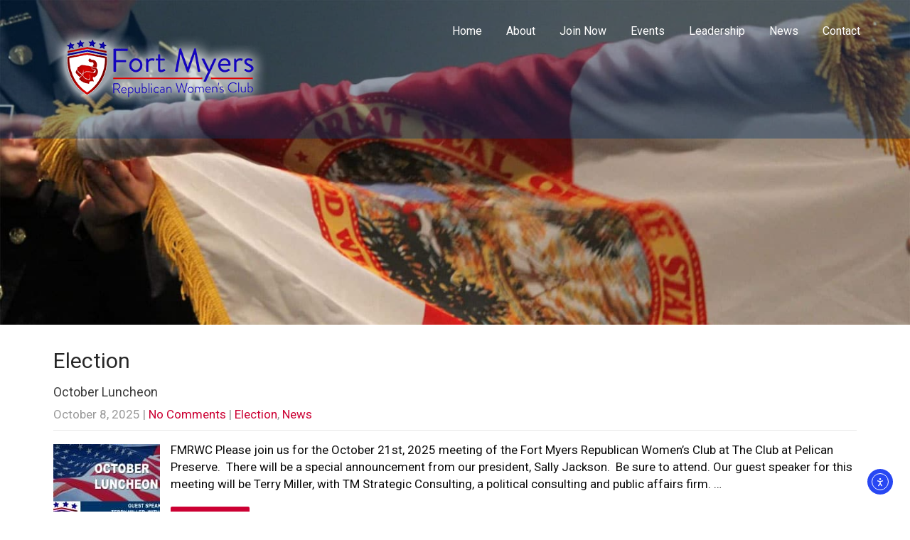

--- FILE ---
content_type: text/html; charset=UTF-8
request_url: https://fmrwc.com/category/election/
body_size: 13518
content:
<!DOCTYPE html>
<html lang="en-US">
<head>
<meta charset="UTF-8">
<meta name="SKYPE_TOOLBAR" content="SKYPE_TOOLBAR_PARSER_COMPATIBLE">
<meta name="viewport" content="width=device-width">
<link rel="profile" href="http://gmpg.org/xfn/11">
<link rel="pingback" href="https://fmrwc.com/xmlrpc.php">
<!--[if lt IE 9]>
<script type="text/javascript" src="https://fmrwc.com/wp-content/themes/elevation-pro/js/html5.js"></script>
<link rel="stylesheet" href="https://fmrwc.com/wp-content/themes/elevation-pro/css/ie.css" type="text/css" media="all" />
<![endif]-->
<meta name='robots' content='index, follow, max-image-preview:large, max-snippet:-1, max-video-preview:-1' />
	<style>img:is([sizes="auto" i], [sizes^="auto," i]) { contain-intrinsic-size: 3000px 1500px }</style>
	
	<!-- This site is optimized with the Yoast SEO plugin v26.3 - https://yoast.com/wordpress/plugins/seo/ -->
	<title>Election Archives | Fort Myers Republican Women&#039;s Club</title><link rel="preload" as="style" href="https://fonts.googleapis.com/css?family=Lato%3A400%2C300%2C300italic%2C400italic%2C700%2C700italic%7CRoboto&#038;subset=cyrillic%2Carabic%2Cbengali%2Ccyrillic%2Ccyrillic-ext%2Cdevanagari%2Cgreek%2Cgreek-ext%2Cgujarati%2Chebrew%2Clatin-ext%2Ctamil%2Ctelugu%2Cthai%2Cvietnamese%2Clatin&#038;display=swap" /><link rel="stylesheet" href="https://fonts.googleapis.com/css?family=Lato%3A400%2C300%2C300italic%2C400italic%2C700%2C700italic%7CRoboto&#038;subset=cyrillic%2Carabic%2Cbengali%2Ccyrillic%2Ccyrillic-ext%2Cdevanagari%2Cgreek%2Cgreek-ext%2Cgujarati%2Chebrew%2Clatin-ext%2Ctamil%2Ctelugu%2Cthai%2Cvietnamese%2Clatin&#038;display=swap" media="print" onload="this.media='all'" /><noscript><link rel="stylesheet" href="https://fonts.googleapis.com/css?family=Lato%3A400%2C300%2C300italic%2C400italic%2C700%2C700italic%7CRoboto&#038;subset=cyrillic%2Carabic%2Cbengali%2Ccyrillic%2Ccyrillic-ext%2Cdevanagari%2Cgreek%2Cgreek-ext%2Cgujarati%2Chebrew%2Clatin-ext%2Ctamil%2Ctelugu%2Cthai%2Cvietnamese%2Clatin&#038;display=swap" /></noscript>
	<link rel="canonical" href="https://fmrwc.com/category/election/" />
	<meta property="og:locale" content="en_US" />
	<meta property="og:type" content="article" />
	<meta property="og:title" content="Election Archives | Fort Myers Republican Women&#039;s Club" />
	<meta property="og:url" content="https://fmrwc.com/category/election/" />
	<meta property="og:site_name" content="Fort Myers Republican Women&#039;s Club" />
	<meta name="twitter:card" content="summary_large_image" />
	<script type="application/ld+json" class="yoast-schema-graph">{"@context":"https://schema.org","@graph":[{"@type":"CollectionPage","@id":"https://fmrwc.com/category/election/","url":"https://fmrwc.com/category/election/","name":"Election Archives | Fort Myers Republican Women&#039;s Club","isPartOf":{"@id":"https://fmrwc.com/#website"},"primaryImageOfPage":{"@id":"https://fmrwc.com/category/election/#primaryimage"},"image":{"@id":"https://fmrwc.com/category/election/#primaryimage"},"thumbnailUrl":"https://fmrwc.com/wp-content/uploads/2025/10/10-2025.jpg","breadcrumb":{"@id":"https://fmrwc.com/category/election/#breadcrumb"},"inLanguage":"en-US"},{"@type":"ImageObject","inLanguage":"en-US","@id":"https://fmrwc.com/category/election/#primaryimage","url":"https://fmrwc.com/wp-content/uploads/2025/10/10-2025.jpg","contentUrl":"https://fmrwc.com/wp-content/uploads/2025/10/10-2025.jpg","width":740,"height":620,"caption":"Terry Miller, with TM Strategic Consulting"},{"@type":"BreadcrumbList","@id":"https://fmrwc.com/category/election/#breadcrumb","itemListElement":[{"@type":"ListItem","position":1,"name":"Home","item":"https://fmrwc.com/"},{"@type":"ListItem","position":2,"name":"Election"}]},{"@type":"WebSite","@id":"https://fmrwc.com/#website","url":"https://fmrwc.com/","name":"The Fort Myers Republican Women’s Club","description":"Dedicated to Promoting Republicans Serving in Fort Myers","publisher":{"@id":"https://fmrwc.com/#organization"},"potentialAction":[{"@type":"SearchAction","target":{"@type":"EntryPoint","urlTemplate":"https://fmrwc.com/?s={search_term_string}"},"query-input":{"@type":"PropertyValueSpecification","valueRequired":true,"valueName":"search_term_string"}}],"inLanguage":"en-US"},{"@type":"Organization","@id":"https://fmrwc.com/#organization","name":"The Fort Myers Republican Women’s Club","url":"https://fmrwc.com/","logo":{"@type":"ImageObject","inLanguage":"en-US","@id":"https://fmrwc.com/#/schema/logo/image/","url":"https://fmrwc.com/wp-content/uploads/2018/11/FMRWC-Logo-Final_Logo-1.png","contentUrl":"https://fmrwc.com/wp-content/uploads/2018/11/FMRWC-Logo-Final_Logo-1.png","width":2048,"height":852,"caption":"The Fort Myers Republican Women’s Club"},"image":{"@id":"https://fmrwc.com/#/schema/logo/image/"},"sameAs":["https://www.facebook.com/fmrwc"]}]}</script>
	<!-- / Yoast SEO plugin. -->


<link rel='dns-prefetch' href='//cdn.elementor.com' />
<link rel='dns-prefetch' href='//fonts.googleapis.com' />
<link href='https://fonts.gstatic.com' crossorigin rel='preconnect' />
<link rel="alternate" type="application/rss+xml" title="Fort Myers Republican Women&#039;s Club &raquo; Feed" href="https://fmrwc.com/feed/" />
<link rel="alternate" type="text/calendar" title="Fort Myers Republican Women&#039;s Club &raquo; iCal Feed" href="https://fmrwc.com/events/?ical=1" />
<link rel="alternate" type="application/rss+xml" title="Fort Myers Republican Women&#039;s Club &raquo; Election Category Feed" href="https://fmrwc.com/category/election/feed/" />
<script type="text/javascript">
/* <![CDATA[ */
window._wpemojiSettings = {"baseUrl":"https:\/\/s.w.org\/images\/core\/emoji\/16.0.1\/72x72\/","ext":".png","svgUrl":"https:\/\/s.w.org\/images\/core\/emoji\/16.0.1\/svg\/","svgExt":".svg","source":{"concatemoji":"https:\/\/fmrwc.com\/wp-includes\/js\/wp-emoji-release.min.js?ver=38aa858dd9e09601d4aecdd14bccf9eb"}};
/*! This file is auto-generated */
!function(s,n){var o,i,e;function c(e){try{var t={supportTests:e,timestamp:(new Date).valueOf()};sessionStorage.setItem(o,JSON.stringify(t))}catch(e){}}function p(e,t,n){e.clearRect(0,0,e.canvas.width,e.canvas.height),e.fillText(t,0,0);var t=new Uint32Array(e.getImageData(0,0,e.canvas.width,e.canvas.height).data),a=(e.clearRect(0,0,e.canvas.width,e.canvas.height),e.fillText(n,0,0),new Uint32Array(e.getImageData(0,0,e.canvas.width,e.canvas.height).data));return t.every(function(e,t){return e===a[t]})}function u(e,t){e.clearRect(0,0,e.canvas.width,e.canvas.height),e.fillText(t,0,0);for(var n=e.getImageData(16,16,1,1),a=0;a<n.data.length;a++)if(0!==n.data[a])return!1;return!0}function f(e,t,n,a){switch(t){case"flag":return n(e,"\ud83c\udff3\ufe0f\u200d\u26a7\ufe0f","\ud83c\udff3\ufe0f\u200b\u26a7\ufe0f")?!1:!n(e,"\ud83c\udde8\ud83c\uddf6","\ud83c\udde8\u200b\ud83c\uddf6")&&!n(e,"\ud83c\udff4\udb40\udc67\udb40\udc62\udb40\udc65\udb40\udc6e\udb40\udc67\udb40\udc7f","\ud83c\udff4\u200b\udb40\udc67\u200b\udb40\udc62\u200b\udb40\udc65\u200b\udb40\udc6e\u200b\udb40\udc67\u200b\udb40\udc7f");case"emoji":return!a(e,"\ud83e\udedf")}return!1}function g(e,t,n,a){var r="undefined"!=typeof WorkerGlobalScope&&self instanceof WorkerGlobalScope?new OffscreenCanvas(300,150):s.createElement("canvas"),o=r.getContext("2d",{willReadFrequently:!0}),i=(o.textBaseline="top",o.font="600 32px Arial",{});return e.forEach(function(e){i[e]=t(o,e,n,a)}),i}function t(e){var t=s.createElement("script");t.src=e,t.defer=!0,s.head.appendChild(t)}"undefined"!=typeof Promise&&(o="wpEmojiSettingsSupports",i=["flag","emoji"],n.supports={everything:!0,everythingExceptFlag:!0},e=new Promise(function(e){s.addEventListener("DOMContentLoaded",e,{once:!0})}),new Promise(function(t){var n=function(){try{var e=JSON.parse(sessionStorage.getItem(o));if("object"==typeof e&&"number"==typeof e.timestamp&&(new Date).valueOf()<e.timestamp+604800&&"object"==typeof e.supportTests)return e.supportTests}catch(e){}return null}();if(!n){if("undefined"!=typeof Worker&&"undefined"!=typeof OffscreenCanvas&&"undefined"!=typeof URL&&URL.createObjectURL&&"undefined"!=typeof Blob)try{var e="postMessage("+g.toString()+"("+[JSON.stringify(i),f.toString(),p.toString(),u.toString()].join(",")+"));",a=new Blob([e],{type:"text/javascript"}),r=new Worker(URL.createObjectURL(a),{name:"wpTestEmojiSupports"});return void(r.onmessage=function(e){c(n=e.data),r.terminate(),t(n)})}catch(e){}c(n=g(i,f,p,u))}t(n)}).then(function(e){for(var t in e)n.supports[t]=e[t],n.supports.everything=n.supports.everything&&n.supports[t],"flag"!==t&&(n.supports.everythingExceptFlag=n.supports.everythingExceptFlag&&n.supports[t]);n.supports.everythingExceptFlag=n.supports.everythingExceptFlag&&!n.supports.flag,n.DOMReady=!1,n.readyCallback=function(){n.DOMReady=!0}}).then(function(){return e}).then(function(){var e;n.supports.everything||(n.readyCallback(),(e=n.source||{}).concatemoji?t(e.concatemoji):e.wpemoji&&e.twemoji&&(t(e.twemoji),t(e.wpemoji)))}))}((window,document),window._wpemojiSettings);
/* ]]> */
</script>
<style id='wp-emoji-styles-inline-css' type='text/css'>

	img.wp-smiley, img.emoji {
		display: inline !important;
		border: none !important;
		box-shadow: none !important;
		height: 1em !important;
		width: 1em !important;
		margin: 0 0.07em !important;
		vertical-align: -0.1em !important;
		background: none !important;
		padding: 0 !important;
	}
</style>
<link rel='stylesheet' id='wp-block-library-css' href='https://fmrwc.com/wp-includes/css/dist/block-library/style.min.css?ver=38aa858dd9e09601d4aecdd14bccf9eb' type='text/css' media='all' />
<style id='classic-theme-styles-inline-css' type='text/css'>
/*! This file is auto-generated */
.wp-block-button__link{color:#fff;background-color:#32373c;border-radius:9999px;box-shadow:none;text-decoration:none;padding:calc(.667em + 2px) calc(1.333em + 2px);font-size:1.125em}.wp-block-file__button{background:#32373c;color:#fff;text-decoration:none}
</style>
<link rel='stylesheet' id='wp-components-css' href='https://fmrwc.com/wp-includes/css/dist/components/style.min.css?ver=38aa858dd9e09601d4aecdd14bccf9eb' type='text/css' media='all' />
<link rel='stylesheet' id='wp-preferences-css' href='https://fmrwc.com/wp-includes/css/dist/preferences/style.min.css?ver=38aa858dd9e09601d4aecdd14bccf9eb' type='text/css' media='all' />
<link rel='stylesheet' id='wp-block-editor-css' href='https://fmrwc.com/wp-includes/css/dist/block-editor/style.min.css?ver=38aa858dd9e09601d4aecdd14bccf9eb' type='text/css' media='all' />
<link rel='stylesheet' id='wp-reusable-blocks-css' href='https://fmrwc.com/wp-includes/css/dist/reusable-blocks/style.min.css?ver=38aa858dd9e09601d4aecdd14bccf9eb' type='text/css' media='all' />
<link rel='stylesheet' id='wp-patterns-css' href='https://fmrwc.com/wp-includes/css/dist/patterns/style.min.css?ver=38aa858dd9e09601d4aecdd14bccf9eb' type='text/css' media='all' />
<link rel='stylesheet' id='wp-editor-css' href='https://fmrwc.com/wp-includes/css/dist/editor/style.min.css?ver=38aa858dd9e09601d4aecdd14bccf9eb' type='text/css' media='all' />
<link data-minify="1" rel='stylesheet' id='qcld-slider-hero-style-css-css' href='https://fmrwc.com/wp-content/cache/min/1/wp-content/plugins/slider-hero-pro/gutenberg/slider-hero-block/dist/blocks.style.build.css?ver=1752516018' type='text/css' media='all' />
<style id='global-styles-inline-css' type='text/css'>
:root{--wp--preset--aspect-ratio--square: 1;--wp--preset--aspect-ratio--4-3: 4/3;--wp--preset--aspect-ratio--3-4: 3/4;--wp--preset--aspect-ratio--3-2: 3/2;--wp--preset--aspect-ratio--2-3: 2/3;--wp--preset--aspect-ratio--16-9: 16/9;--wp--preset--aspect-ratio--9-16: 9/16;--wp--preset--color--black: #000000;--wp--preset--color--cyan-bluish-gray: #abb8c3;--wp--preset--color--white: #ffffff;--wp--preset--color--pale-pink: #f78da7;--wp--preset--color--vivid-red: #cf2e2e;--wp--preset--color--luminous-vivid-orange: #ff6900;--wp--preset--color--luminous-vivid-amber: #fcb900;--wp--preset--color--light-green-cyan: #7bdcb5;--wp--preset--color--vivid-green-cyan: #00d084;--wp--preset--color--pale-cyan-blue: #8ed1fc;--wp--preset--color--vivid-cyan-blue: #0693e3;--wp--preset--color--vivid-purple: #9b51e0;--wp--preset--gradient--vivid-cyan-blue-to-vivid-purple: linear-gradient(135deg,rgba(6,147,227,1) 0%,rgb(155,81,224) 100%);--wp--preset--gradient--light-green-cyan-to-vivid-green-cyan: linear-gradient(135deg,rgb(122,220,180) 0%,rgb(0,208,130) 100%);--wp--preset--gradient--luminous-vivid-amber-to-luminous-vivid-orange: linear-gradient(135deg,rgba(252,185,0,1) 0%,rgba(255,105,0,1) 100%);--wp--preset--gradient--luminous-vivid-orange-to-vivid-red: linear-gradient(135deg,rgba(255,105,0,1) 0%,rgb(207,46,46) 100%);--wp--preset--gradient--very-light-gray-to-cyan-bluish-gray: linear-gradient(135deg,rgb(238,238,238) 0%,rgb(169,184,195) 100%);--wp--preset--gradient--cool-to-warm-spectrum: linear-gradient(135deg,rgb(74,234,220) 0%,rgb(151,120,209) 20%,rgb(207,42,186) 40%,rgb(238,44,130) 60%,rgb(251,105,98) 80%,rgb(254,248,76) 100%);--wp--preset--gradient--blush-light-purple: linear-gradient(135deg,rgb(255,206,236) 0%,rgb(152,150,240) 100%);--wp--preset--gradient--blush-bordeaux: linear-gradient(135deg,rgb(254,205,165) 0%,rgb(254,45,45) 50%,rgb(107,0,62) 100%);--wp--preset--gradient--luminous-dusk: linear-gradient(135deg,rgb(255,203,112) 0%,rgb(199,81,192) 50%,rgb(65,88,208) 100%);--wp--preset--gradient--pale-ocean: linear-gradient(135deg,rgb(255,245,203) 0%,rgb(182,227,212) 50%,rgb(51,167,181) 100%);--wp--preset--gradient--electric-grass: linear-gradient(135deg,rgb(202,248,128) 0%,rgb(113,206,126) 100%);--wp--preset--gradient--midnight: linear-gradient(135deg,rgb(2,3,129) 0%,rgb(40,116,252) 100%);--wp--preset--font-size--small: 13px;--wp--preset--font-size--medium: 20px;--wp--preset--font-size--large: 36px;--wp--preset--font-size--x-large: 42px;--wp--preset--spacing--20: 0.44rem;--wp--preset--spacing--30: 0.67rem;--wp--preset--spacing--40: 1rem;--wp--preset--spacing--50: 1.5rem;--wp--preset--spacing--60: 2.25rem;--wp--preset--spacing--70: 3.38rem;--wp--preset--spacing--80: 5.06rem;--wp--preset--shadow--natural: 6px 6px 9px rgba(0, 0, 0, 0.2);--wp--preset--shadow--deep: 12px 12px 50px rgba(0, 0, 0, 0.4);--wp--preset--shadow--sharp: 6px 6px 0px rgba(0, 0, 0, 0.2);--wp--preset--shadow--outlined: 6px 6px 0px -3px rgba(255, 255, 255, 1), 6px 6px rgba(0, 0, 0, 1);--wp--preset--shadow--crisp: 6px 6px 0px rgba(0, 0, 0, 1);}:where(.is-layout-flex){gap: 0.5em;}:where(.is-layout-grid){gap: 0.5em;}body .is-layout-flex{display: flex;}.is-layout-flex{flex-wrap: wrap;align-items: center;}.is-layout-flex > :is(*, div){margin: 0;}body .is-layout-grid{display: grid;}.is-layout-grid > :is(*, div){margin: 0;}:where(.wp-block-columns.is-layout-flex){gap: 2em;}:where(.wp-block-columns.is-layout-grid){gap: 2em;}:where(.wp-block-post-template.is-layout-flex){gap: 1.25em;}:where(.wp-block-post-template.is-layout-grid){gap: 1.25em;}.has-black-color{color: var(--wp--preset--color--black) !important;}.has-cyan-bluish-gray-color{color: var(--wp--preset--color--cyan-bluish-gray) !important;}.has-white-color{color: var(--wp--preset--color--white) !important;}.has-pale-pink-color{color: var(--wp--preset--color--pale-pink) !important;}.has-vivid-red-color{color: var(--wp--preset--color--vivid-red) !important;}.has-luminous-vivid-orange-color{color: var(--wp--preset--color--luminous-vivid-orange) !important;}.has-luminous-vivid-amber-color{color: var(--wp--preset--color--luminous-vivid-amber) !important;}.has-light-green-cyan-color{color: var(--wp--preset--color--light-green-cyan) !important;}.has-vivid-green-cyan-color{color: var(--wp--preset--color--vivid-green-cyan) !important;}.has-pale-cyan-blue-color{color: var(--wp--preset--color--pale-cyan-blue) !important;}.has-vivid-cyan-blue-color{color: var(--wp--preset--color--vivid-cyan-blue) !important;}.has-vivid-purple-color{color: var(--wp--preset--color--vivid-purple) !important;}.has-black-background-color{background-color: var(--wp--preset--color--black) !important;}.has-cyan-bluish-gray-background-color{background-color: var(--wp--preset--color--cyan-bluish-gray) !important;}.has-white-background-color{background-color: var(--wp--preset--color--white) !important;}.has-pale-pink-background-color{background-color: var(--wp--preset--color--pale-pink) !important;}.has-vivid-red-background-color{background-color: var(--wp--preset--color--vivid-red) !important;}.has-luminous-vivid-orange-background-color{background-color: var(--wp--preset--color--luminous-vivid-orange) !important;}.has-luminous-vivid-amber-background-color{background-color: var(--wp--preset--color--luminous-vivid-amber) !important;}.has-light-green-cyan-background-color{background-color: var(--wp--preset--color--light-green-cyan) !important;}.has-vivid-green-cyan-background-color{background-color: var(--wp--preset--color--vivid-green-cyan) !important;}.has-pale-cyan-blue-background-color{background-color: var(--wp--preset--color--pale-cyan-blue) !important;}.has-vivid-cyan-blue-background-color{background-color: var(--wp--preset--color--vivid-cyan-blue) !important;}.has-vivid-purple-background-color{background-color: var(--wp--preset--color--vivid-purple) !important;}.has-black-border-color{border-color: var(--wp--preset--color--black) !important;}.has-cyan-bluish-gray-border-color{border-color: var(--wp--preset--color--cyan-bluish-gray) !important;}.has-white-border-color{border-color: var(--wp--preset--color--white) !important;}.has-pale-pink-border-color{border-color: var(--wp--preset--color--pale-pink) !important;}.has-vivid-red-border-color{border-color: var(--wp--preset--color--vivid-red) !important;}.has-luminous-vivid-orange-border-color{border-color: var(--wp--preset--color--luminous-vivid-orange) !important;}.has-luminous-vivid-amber-border-color{border-color: var(--wp--preset--color--luminous-vivid-amber) !important;}.has-light-green-cyan-border-color{border-color: var(--wp--preset--color--light-green-cyan) !important;}.has-vivid-green-cyan-border-color{border-color: var(--wp--preset--color--vivid-green-cyan) !important;}.has-pale-cyan-blue-border-color{border-color: var(--wp--preset--color--pale-cyan-blue) !important;}.has-vivid-cyan-blue-border-color{border-color: var(--wp--preset--color--vivid-cyan-blue) !important;}.has-vivid-purple-border-color{border-color: var(--wp--preset--color--vivid-purple) !important;}.has-vivid-cyan-blue-to-vivid-purple-gradient-background{background: var(--wp--preset--gradient--vivid-cyan-blue-to-vivid-purple) !important;}.has-light-green-cyan-to-vivid-green-cyan-gradient-background{background: var(--wp--preset--gradient--light-green-cyan-to-vivid-green-cyan) !important;}.has-luminous-vivid-amber-to-luminous-vivid-orange-gradient-background{background: var(--wp--preset--gradient--luminous-vivid-amber-to-luminous-vivid-orange) !important;}.has-luminous-vivid-orange-to-vivid-red-gradient-background{background: var(--wp--preset--gradient--luminous-vivid-orange-to-vivid-red) !important;}.has-very-light-gray-to-cyan-bluish-gray-gradient-background{background: var(--wp--preset--gradient--very-light-gray-to-cyan-bluish-gray) !important;}.has-cool-to-warm-spectrum-gradient-background{background: var(--wp--preset--gradient--cool-to-warm-spectrum) !important;}.has-blush-light-purple-gradient-background{background: var(--wp--preset--gradient--blush-light-purple) !important;}.has-blush-bordeaux-gradient-background{background: var(--wp--preset--gradient--blush-bordeaux) !important;}.has-luminous-dusk-gradient-background{background: var(--wp--preset--gradient--luminous-dusk) !important;}.has-pale-ocean-gradient-background{background: var(--wp--preset--gradient--pale-ocean) !important;}.has-electric-grass-gradient-background{background: var(--wp--preset--gradient--electric-grass) !important;}.has-midnight-gradient-background{background: var(--wp--preset--gradient--midnight) !important;}.has-small-font-size{font-size: var(--wp--preset--font-size--small) !important;}.has-medium-font-size{font-size: var(--wp--preset--font-size--medium) !important;}.has-large-font-size{font-size: var(--wp--preset--font-size--large) !important;}.has-x-large-font-size{font-size: var(--wp--preset--font-size--x-large) !important;}
:where(.wp-block-post-template.is-layout-flex){gap: 1.25em;}:where(.wp-block-post-template.is-layout-grid){gap: 1.25em;}
:where(.wp-block-columns.is-layout-flex){gap: 2em;}:where(.wp-block-columns.is-layout-grid){gap: 2em;}
:root :where(.wp-block-pullquote){font-size: 1.5em;line-height: 1.6;}
</style>
<link data-minify="1" rel='stylesheet' id='qcld-sliderhero-front-end-fontawesome-css-css' href='https://fmrwc.com/wp-content/cache/min/1/wp-content/plugins/slider-hero-pro/css/font-awesome.min.css?ver=1752516018' type='text/css' media='all' />
<link data-minify="1" rel='stylesheet' id='ea11y-widget-fonts-css' href='https://fmrwc.com/wp-content/cache/min/1/wp-content/plugins/pojo-accessibility/assets/build/fonts.css?ver=1752516018' type='text/css' media='all' />
<link data-minify="1" rel='stylesheet' id='ea11y-skip-link-css' href='https://fmrwc.com/wp-content/cache/min/1/wp-content/plugins/pojo-accessibility/assets/build/skip-link.css?ver=1752516018' type='text/css' media='all' />








<link data-minify="1" rel='stylesheet' id='elevation-pro-basic-style-css' href='https://fmrwc.com/wp-content/cache/min/1/wp-content/themes/elevation-pro/style.css?ver=1752516018' type='text/css' media='all' />
<link data-minify="1" rel='stylesheet' id='elevation-pro-editor-style-css' href='https://fmrwc.com/wp-content/cache/min/1/wp-content/themes/elevation-pro/editor-style.css?ver=1752516018' type='text/css' media='all' />
<link data-minify="1" rel='stylesheet' id='elevation-pro-base-style-css' href='https://fmrwc.com/wp-content/cache/min/1/wp-content/themes/elevation-pro/css/default.css?ver=1752516018' type='text/css' media='all' />
<link data-minify="1" rel='stylesheet' id='elevation-pro-fontawesome-all-style-css' href='https://fmrwc.com/wp-content/cache/min/1/wp-content/themes/elevation-pro/fontsawesome/css/fontawesome-all.css?ver=1752516018' type='text/css' media='all' />
<link data-minify="1" rel='stylesheet' id='elevation-pro-animation-css' href='https://fmrwc.com/wp-content/cache/min/1/wp-content/themes/elevation-pro/css/animation.css?ver=1752516018' type='text/css' media='all' />
<link data-minify="1" rel='stylesheet' id='elevation-pro-hover-css' href='https://fmrwc.com/wp-content/cache/min/1/wp-content/themes/elevation-pro/css/hover.css?ver=1752516018' type='text/css' media='all' />
<link rel='stylesheet' id='elevation-pro-hover-min-css' href='https://fmrwc.com/wp-content/themes/elevation-pro/css/hover-min.css?ver=38aa858dd9e09601d4aecdd14bccf9eb' type='text/css' media='all' />
<link data-minify="1" rel='stylesheet' id='elevation-pro-testimonialslider-style-css' href='https://fmrwc.com/wp-content/cache/min/1/wp-content/themes/elevation-pro/testimonialsrotator/js/tm-rotator.css?ver=1752516018' type='text/css' media='all' />
<link data-minify="1" rel='stylesheet' id='elevation-pro-responsive-style-css' href='https://fmrwc.com/wp-content/cache/min/1/wp-content/themes/elevation-pro/css/responsive.css?ver=1752516018' type='text/css' media='all' />
<link data-minify="1" rel='stylesheet' id='elevation-pro-owl-style-css' href='https://fmrwc.com/wp-content/cache/min/1/wp-content/themes/elevation-pro/testimonialsrotator/js/owl.carousel.css?ver=1752516018' type='text/css' media='all' />
<link data-minify="1" rel='stylesheet' id='elevation-pro-mixitup-style-css' href='https://fmrwc.com/wp-content/cache/min/1/wp-content/themes/elevation-pro/mixitup/style-mixitup.css?ver=1752516018' type='text/css' media='all' />
<link data-minify="1" rel='stylesheet' id='elevation-pro-prettyphoto-style-css' href='https://fmrwc.com/wp-content/cache/min/1/wp-content/themes/elevation-pro/mixitup/prettyPhotoe735.css?ver=1752516018' type='text/css' media='all' />
<link data-minify="1" rel='stylesheet' id='elevation-pro-flexiselcss-css' href='https://fmrwc.com/wp-content/cache/min/1/wp-content/themes/elevation-pro/css/flexiselcss.css?ver=1752516018' type='text/css' media='all' />
<script type="text/javascript" src="https://fmrwc.com/wp-includes/js/jquery/jquery.min.js?ver=3.7.1" id="jquery-core-js"></script>
<script type="text/javascript" src="https://fmrwc.com/wp-includes/js/jquery/jquery-migrate.min.js?ver=3.4.1" id="jquery-migrate-js"></script>
<script data-minify="1" type="text/javascript" src="https://fmrwc.com/wp-content/cache/min/1/wp-content/themes/elevation-pro/js/custom.js?ver=1752516018" id="elevation-pro-customscripts-js"></script>
<script type="text/javascript" src="https://fmrwc.com/wp-content/themes/elevation-pro/testimonialsrotator/js/jquery.quovolver.min.js?ver=38aa858dd9e09601d4aecdd14bccf9eb" id="elevation-pro-testimonialsminjs-js"></script>
<script data-minify="1" type="text/javascript" src="https://fmrwc.com/wp-content/cache/min/1/wp-content/themes/elevation-pro/testimonialsrotator/js/owl.carousel.js?ver=1752516018" id="elevation-pro-owljs-js"></script>
<script type="text/javascript" src="https://fmrwc.com/wp-content/themes/elevation-pro/counter/js/jquery.counterup.min.js?ver=38aa858dd9e09601d4aecdd14bccf9eb" id="elevation-pro-counterup-js"></script>
<script type="text/javascript" src="https://fmrwc.com/wp-content/themes/elevation-pro/counter/js/waypoints.min.js?ver=38aa858dd9e09601d4aecdd14bccf9eb" id="elevation-pro-waypoints-js"></script>
<script data-minify="1" type="text/javascript" src="https://fmrwc.com/wp-content/cache/min/1/wp-content/themes/elevation-pro/mixitup/jquery_013.js?ver=1752516018" id="elevation-pro-jquery_013-script-js"></script>
<script data-minify="1" type="text/javascript" src="https://fmrwc.com/wp-content/cache/min/1/wp-content/themes/elevation-pro/mixitup/jquery_003.js?ver=1752516018" id="elevation-pro-jquery_003-script-js"></script>
<script data-minify="1" type="text/javascript" src="https://fmrwc.com/wp-content/cache/min/1/wp-content/themes/elevation-pro/mixitup/screen.js?ver=1752516018" id="elevation-pro-screen-script-js"></script>
<script data-minify="1" type="text/javascript" src="https://fmrwc.com/wp-content/cache/min/1/wp-content/themes/elevation-pro/mixitup/jquery.prettyPhoto5152.js?ver=1752516018" id="elevation-pro-prettyphoto-script-js"></script>
<script data-minify="1" type="text/javascript" src="https://fmrwc.com/wp-content/cache/min/1/wp-content/themes/elevation-pro/js/jquery.flexisel.js?ver=1752516018" id="elevation-pro-flexisel-js"></script>
<link rel="https://api.w.org/" href="https://fmrwc.com/wp-json/" /><link rel="alternate" title="JSON" type="application/json" href="https://fmrwc.com/wp-json/wp/v2/categories/17" /><link rel="EditURI" type="application/rsd+xml" title="RSD" href="https://fmrwc.com/xmlrpc.php?rsd" />

<!-- Google tag (gtag.js) -->
<script async src="https://www.googletagmanager.com/gtag/js?id=G-22R2E2KZN3"></script>
<script>
  window.dataLayer = window.dataLayer || [];
  function gtag(){dataLayer.push(arguments);}
  gtag('js', new Date());

  gtag('config', 'G-22R2E2KZN3');
</script><meta name="et-api-version" content="v1"><meta name="et-api-origin" content="https://fmrwc.com"><link rel="https://theeventscalendar.com/" href="https://fmrwc.com/wp-json/tribe/tickets/v1/" /><meta name="tec-api-version" content="v1"><meta name="tec-api-origin" content="https://fmrwc.com"><link rel="alternate" href="https://fmrwc.com/wp-json/tribe/events/v1/" />    	
    	<script>
		jQuery(window).bind('scroll', function() {
	var wwd = jQuery(window).width();
	if( wwd > 939 ){
		var navHeight = jQuery( window ).height() - 575;
			}
});		


jQuery(window).load(function() {   
  jQuery('.owl-carousel').owlCarousel({
    loop:true,	
	autoplay: true,
	autoplayTimeout: 8000,
    margin:20,
    nav:false,
	dots: true,
    responsive:{
        0:{
            items:1
        },
        600:{
            items:1
        },
        1000:{
            items:1
        }
    }
})
    
  });


jQuery(document).ready(function() {
  
  jQuery('.link').on('click', function(event){
    var $this = jQuery(this);
    if($this.hasClass('clicked')){
      $this.removeAttr('style').removeClass('clicked');
    } else{
      $this.css('background','#7fc242').addClass('clicked');
    }
  });
 
});
		</script>
<style>body, .contact-form-section .address,  .accordion-box .acc-content{color:#0c0c0c;}body{font-family:Roboto; font-size:17px;}.logo h1 {font-family:Roboto;color:#ffffff;font-size:35px}.tagline{color:#ffffff;}.sitenav ul li ul li{border-color:#555555;}.sitenav ul{font-family:'Roboto', sans-serif;font-size:16px}.sitenav ul li a, .sitenav ul li.current_page_item ul.sub-menu li a, .sitenav ul li.current-menu-parent ul.sub-menu li a{color:#ffffff;}h2.section_title, h3.section_title{ font-family:Roboto; font-size:35px; color:#232323; }a:hover, .slide_toggle a:hover{color:#272727;}.footer h5{color:#ffffff; font-size:22px; }.design-by{color:#6a6a6a}.header-top{ color:#ffffff; }.logonavigation {background-color:rgba(0,51,102,0.4);}.sitenav ul li:hover > ul{ background-color:#444444;}.header-top .social-icons a{ color:#ffffff;}.button, #commentform input#submit, input.search-submit, .post-password-form input[type=submit], p.read-more a, .pagination ul li span, .pagination ul li a, .headertop .right a, .wpcf7 form input[type='submit'], #sidebar .search-form input.search-submit{ color:#ffffff; }#commentform input#submit:hover, input.search-submit:hover, .post-password-form input[type=submit]:hover, p.read-more a:hover, .pagination ul li .current, .pagination ul li a:hover,.headertop .right a:hover, .wpcf7 form input[type='submit']:hover{background-color:#555555; color:#ffffff;}a.morebutton{ color:#ffffff; }a.morebutton:hover{background-color:#555555; color:#ffffff;}a.buttonstyle1{background-color:#555555; color:#ffffff; }a.buttonstyle1:hover{ color:#ffffff;}aside.widget, #sidebar .search-form input.search-field{ background-color:#F0EFEF; color:#6e6d6d;  }h3.widget-title{ color:#ffffff;}#footer-wrapper{background-color:#1a1a1a; color:#6a6a6a;}.contactdetail a{color:#6a6a6a; }.nivo-controlNav a{background-color:#ffffff}.nivo-controlNav a{border-color:#ffffff}#sidebar ul li{border-color:#d0cfcf}#sidebar ul li a{color:#78797c; }.nivo-caption h2{ font-family:Roboto; color:#ffffff; font-size:52px;}.nivo-caption p{font-family:Roboto; color:#ffffff; font-size:15px;}.copyright-wrapper a:hover{ color: #ffffff; }.toggle a{ color:#ffffff; }h1,h2,h3,h4,h5,h6{ font-family:Roboto; }h1{ font-size:30px; color:#272727;}h2{ font-size:28px; color:#272727;}h3{ font-size:18px; color:#272727;}h4{ font-size:22px; color:#272727;}h5{font-size:20px; color:#272727;}h6{ font-size:14px; color:#272727;}.copyright-wrapper .social-icons a{ color:#6a6a6a; border-color:#6a6a6a;}.nivo-directionNav a{background-color:rgba(255,255,255,1);}ul.portfoliofilter li a{ color:#111111; }.holderwrap h5{ color:#ffffff; }.holderwrap h5::after{ background-color:#ffffff; }.threepagebox{ color:#6e6d6d; }.threepagebox h3{ color:#404040; }.owl-controls .owl-dot{ background-color:#ffffff; }#clienttestiminials .item{ color:#666666; }ul.recent-post li h6 a{ color:#ffffff; }#commentform input#submit, 
			input.search-submit, 
			.post-password-form input[type='submit'], 
			p.read-more a,
			.header-top .social-icons a:hover, 
			.pagination ul li span, 
			.pagination ul li a, 
			.headertop .right a, 
			.wpcf7 form input[type='submit'], 
			#sidebar .search-form input.search-submit,
			.nivo-controlNav a.active,			
			.counterlist:hover .cntimage,
			.counterlist:hover .cntbutton,			
			.holderwrap,
			.owl-controls .owl-dot.active,
			#section9 .owl-controls .owl-dot.active,
			.ftgallerybox,
			#commentform input#submit:hover, 
			input.search-submit:hover, 
			.post-password-form input[type=submit]:hover, 
			p.read-more a:hover, 
			.pagination ul li .current, 
			.pagination ul li a:hover,
			.headertop .right a:hover, 
			.wpcf7 form input[type='submit']:hover,
			.shopnow:hover,
			h3.widget-title,
			.box2,
			.toggle a,
			a.morebutton,	
			.owl-prev:hover,
			.owl-next:hover,		
			a.buttonstyle1:hover,			
			.news-box .news-thumb,
			span.offer,
			.classthumb,
			.woocommerce ul.products li.product a.add_to_cart_button:hover,
			.nbs-flexisel-nav-left:hover, .nbs-flexisel-nav-right:hover,			
			.best-featurs:hover .fa,
			.threepagebox .thumbbx,
			.teammember-list .thumnailbx,			
			.teammember-list:hover .degination,
			.woocommerce span.onsale,
			.newslettersign input[type=submit],
			.moreicon .fa{ background-color:#cc0033; }.sitenav ul li a:hover, 
			.sitenav ul li.current_page_item a, 
			.sitenav ul li.current_page_item ul li a:hover,
			.sitenav ul li.current-menu-parent a, 
			.sitenav ul li:hover,
			.sitenav ul li.current_page_item ul.sub-menu li a:hover, 
			.sitenav ul li.current-menu-parent ul.sub-menu li a:hover,
			.sitenav ul li.current-menu-parent ul.sub-menu li.current_page_item a,
			.sitenav ul li:hover,			
			.threepagebox:hover h3,			
			.cntbutton,
			.offcontnt .pricedv,			
			.contactdetail a:hover, 
			.footer h5 span, 
			.footer ul li a:hover, 
			.footer ul li.current_page_item a, 
			div.recent-post a:hover,
			.copyright-wrapper .social-icons a:hover,
			.copyright-wrapper a,
			a, 
			.button:hover,
			.counterlist p.price,
			.counterlist .days .fa,
			.slide_toggle a, 
			.themefeatures .one_fourth:hover h4,
			.news-box:hover a,
			#sidebar ul li a:hover,
			.member-social-icon a:hover,
			.teammember-content span,
			#section6 h3 span,			
			h2.section_title span,
			.pluginbox h6 a:hover,
			.sevbx i:hover,
			.woocommerce table.shop_table th, 
			.woocommerce-page table.shop_table th,
			#clienttestiminials h6 a,
			ul.pricing li .price cite,
			ul.portfoliofilter li a.selected, 
			ul.portfoliofilter li a:hover,
			ul.portfoliofilter li:hover a,
			.woocommerce ul.products li.product h2:hover,
			.woocommerce div.product p.price, 
			.woocommerce div.product span.price{ color:#cc0033; }.welcomebx h3::after,
			.button:hover,			
			#section7 .subtitle,
			.themefeatures .one_fourth i::after,			
			.member-social-icon a:hover,
			.copyright-wrapper .social-icons a:hover,
			.nivo-controlNav a.active::after,
			ul.portfoliofilter li:hover a{ border-color:#cc0033; }</style>	<style type="text/css">
		
	</style>
	<link rel="icon" href="https://fmrwc.com/wp-content/uploads/2018/11/cropped-FMRWC-Logo-Final_Logo-1-32x32.png" sizes="32x32" />
<link rel="icon" href="https://fmrwc.com/wp-content/uploads/2018/11/cropped-FMRWC-Logo-Final_Logo-1-192x192.png" sizes="192x192" />
<link rel="apple-touch-icon" href="https://fmrwc.com/wp-content/uploads/2018/11/cropped-FMRWC-Logo-Final_Logo-1-180x180.png" />
<meta name="msapplication-TileImage" content="https://fmrwc.com/wp-content/uploads/2018/11/cropped-FMRWC-Logo-Final_Logo-1-270x270.png" />
<noscript><style id="rocket-lazyload-nojs-css">.rll-youtube-player, [data-lazy-src]{display:none !important;}</style></noscript></head>

<body id="top" class="archive category category-election category-17 wp-theme-elevation-pro tribe-no-js tec-no-tickets-on-recurring tec-no-rsvp-on-recurring ally-default tribe-theme-elevation-pro">
<div class="sitewrapper ">

<div class="site-header">	
     
 <div class="logonavigation">
	<div class="container">
      <div class="logo">
                       <a href="https://fmrwc.com/"><img width="333" height="159" src="data:image/svg+xml,%3Csvg%20xmlns='http://www.w3.org/2000/svg'%20viewBox='0%200%20333%20159'%3E%3C/svg%3E" / data-lazy-src="https://fmrwc.com/wp-content/uploads/2021/10/FMRWC-Logo-2021_b.png" ><noscript><img width="333" height="159" src="https://fmrwc.com/wp-content/uploads/2021/10/FMRWC-Logo-2021_b.png" / ></noscript></a>               
                        				    </div><!-- .logo -->     
              
    <div class="header_right">  
     		<div class="toggle">
    	<a class="toggleMenu" href="#">
		            Menu         
                          </a>
    </div><!-- toggle -->
    <div class="sitenav">                   
   	 <div class="menu-main-menu-container"><ul id="menu-main-menu" class="menu"><li id="menu-item-2436" class="menu-item menu-item-type-custom menu-item-object-custom menu-item-2436"><a href="https://www.fmrwc.com/">Home</a></li>
<li id="menu-item-1375" class="menu-item menu-item-type-post_type menu-item-object-page menu-item-1375"><a href="https://fmrwc.com/about/">About</a></li>
<li id="menu-item-2622" class="menu-item menu-item-type-post_type menu-item-object-page menu-item-2622"><a href="https://fmrwc.com/join/">Join Now</a></li>
<li id="menu-item-2495" class="menu-item menu-item-type-custom menu-item-object-custom menu-item-2495"><a href="https://fmrwc.com/news/">Events</a></li>
<li id="menu-item-1374" class="menu-item menu-item-type-post_type menu-item-object-page menu-item-1374"><a href="https://fmrwc.com/leadership/">Leadership</a></li>
<li id="menu-item-2463" class="menu-item menu-item-type-post_type menu-item-object-page menu-item-2463"><a href="https://fmrwc.com/news/">News</a></li>
<li id="menu-item-1379" class="menu-item menu-item-type-post_type menu-item-object-page menu-item-1379"><a href="https://fmrwc.com/contact/">Contact</a></li>
</ul></div>   
    </div><!--.sitenav --> 
    </div><!--header_right-->
 <div class="clear"></div>
</div><!-- .container-->
</div><!-- .logo -->     
</div><!-- .logonavi -->

        
		<div class="innerbanner" >                
          <img width="1400" height="500" src="data:image/svg+xml,%3Csvg%20xmlns='http://www.w3.org/2000/svg'%20viewBox='0%200%201400%20500'%3E%3C/svg%3E" alt="" data-lazy-src="https://fmrwc.com/wp-content/uploads/2022/11/great-seal-bg.jpg"><noscript><img width="1400" height="500" src="https://fmrwc.com/wp-content/uploads/2022/11/great-seal-bg.jpg" alt=""></noscript>        </div> 
	 
      <style>
</style>

<div class="container content-area">
    <div class="middle-align">
        <div class="site-main sitefull" id="sitemain">
            <header class="page-header">
				<h1 class="page-title">Election</h1>
            </header><!-- .page-header -->
							                                    <div class="blog-post-repeat">
    <article id="post-2789" class="post-2789 post type-post status-publish format-standard has-post-thumbnail hentry category-election category-news">
        <header class="entry-header">
            <h3 class="post-title"><a href="https://fmrwc.com/october-luncheon/" rel="bookmark">October Luncheon</a></h3>
                            <div class="postmeta">
                    <div class="post-date">October 8, 2025</div><!-- post-date -->
                    <div class="post-comment"> | <a href="https://fmrwc.com/october-luncheon/#respond">No Comments</a></div>
                    <div class="post-categories"> | <a href="https://fmrwc.com/category/election/" title="View all posts in Election">Election</a>, <a href="https://fmrwc.com/category/news/" title="View all posts in News">News</a></div>
                    <div class="clear"></div>
                </div><!-- postmeta -->
            	        	            <div class="post-thumb"><a href="https://fmrwc.com/october-luncheon/"><img width="150" height="150" src="data:image/svg+xml,%3Csvg%20xmlns='http://www.w3.org/2000/svg'%20viewBox='0%200%20150%20150'%3E%3C/svg%3E" class="alignleft wp-post-image" alt="Terry Miller, with TM Strategic Consulting" decoding="async" data-lazy-src="https://fmrwc.com/wp-content/uploads/2025/10/10-2025-150x150.jpg" /><noscript><img width="150" height="150" src="https://fmrwc.com/wp-content/uploads/2025/10/10-2025-150x150.jpg" class="alignleft wp-post-image" alt="Terry Miller, with TM Strategic Consulting" decoding="async" /></noscript></a></div><!-- post-thumb -->
	                    
        </header><!-- .entry-header -->
    
                    <div class="entry-summary">
                <p>FMRWC Please join us for the October 21st, 2025 meeting of the Fort Myers Republican Women’s Club at The Club at Pelican Preserve.  There will be a special announcement from our president, Sally Jackson.  Be sure to attend. Our guest speaker for this meeting will be Terry Miller, with TM Strategic Consulting, a political consulting and public affairs firm. &#8230;</p>
                  
                <p class="read-more"><a href="https://fmrwc.com/october-luncheon/">Read More</a></p>
            </div><!-- .entry-summary -->
                
    </article><!-- #post-## -->
    <div class="spacer20"></div>
</div><!-- blog-post-repeat -->                                    <div class="blog-post-repeat">
    <article id="post-2599" class="post-2599 post type-post status-publish format-standard has-post-thumbnail hentry category-campaign category-election category-news">
        <header class="entry-header">
            <h3 class="post-title"><a href="https://fmrwc.com/july-2024-district-3-county-commissioner-candidates/" rel="bookmark">July 2024 District 3 County Commissioner Candidates</a></h3>
                            <div class="postmeta">
                    <div class="post-date">June 20, 2024</div><!-- post-date -->
                    <div class="post-comment"> | <a href="https://fmrwc.com/july-2024-district-3-county-commissioner-candidates/#respond">No Comments</a></div>
                    <div class="post-categories"> | <a href="https://fmrwc.com/category/campaign/" title="View all posts in Campaign">Campaign</a>, <a href="https://fmrwc.com/category/election/" title="View all posts in Election">Election</a>, <a href="https://fmrwc.com/category/news/" title="View all posts in News">News</a></div>
                    <div class="clear"></div>
                </div><!-- postmeta -->
            	        	            <div class="post-thumb"><a href="https://fmrwc.com/july-2024-district-3-county-commissioner-candidates/"><img width="150" height="150" src="data:image/svg+xml,%3Csvg%20xmlns='http://www.w3.org/2000/svg'%20viewBox='0%200%20150%20150'%3E%3C/svg%3E" class="alignleft wp-post-image" alt="Fort Myers Republican Women’s Club" decoding="async" data-lazy-src="https://fmrwc.com/wp-content/uploads/2024/06/july2024-150x150.jpg" /><noscript><img width="150" height="150" src="https://fmrwc.com/wp-content/uploads/2024/06/july2024-150x150.jpg" class="alignleft wp-post-image" alt="Fort Myers Republican Women’s Club" decoding="async" /></noscript></a></div><!-- post-thumb -->
	                    
        </header><!-- .entry-header -->
    
                    <div class="entry-summary">
                <p>The Fort Myers Republican Women’s Club will be meeting on Tuesday, July 16th in the Helm Club’s Main Deck at The Landings Yacht, Golf &amp; Tennis Club.  Featured will be Lee County Commissioner candidates for District 3 David Mulicka and Matthew Thornton and Lee County School Board for District 7 Melissa Giovanelli and Bill Ribble. Visit our website www.fmrwc.com&#8230;</p>
                  
                <p class="read-more"><a href="https://fmrwc.com/july-2024-district-3-county-commissioner-candidates/">Read More</a></p>
            </div><!-- .entry-summary -->
                
    </article><!-- #post-## -->
    <div class="spacer20"></div>
</div><!-- blog-post-repeat -->                                    <div class="blog-post-repeat">
    <article id="post-2595" class="post-2595 post type-post status-publish format-standard has-post-thumbnail hentry category-campaign category-election category-news">
        <header class="entry-header">
            <h3 class="post-title"><a href="https://fmrwc.com/june-2024-candidates/" rel="bookmark">June &#8211; 2024 Candidates</a></h3>
                            <div class="postmeta">
                    <div class="post-date">June 4, 2024</div><!-- post-date -->
                    <div class="post-comment"> | <a href="https://fmrwc.com/june-2024-candidates/#respond">No Comments</a></div>
                    <div class="post-categories"> | <a href="https://fmrwc.com/category/campaign/" title="View all posts in Campaign">Campaign</a>, <a href="https://fmrwc.com/category/election/" title="View all posts in Election">Election</a>, <a href="https://fmrwc.com/category/news/" title="View all posts in News">News</a></div>
                    <div class="clear"></div>
                </div><!-- postmeta -->
            	        	            <div class="post-thumb"><a href="https://fmrwc.com/june-2024-candidates/"><img width="150" height="150" src="data:image/svg+xml,%3Csvg%20xmlns='http://www.w3.org/2000/svg'%20viewBox='0%200%20150%20150'%3E%3C/svg%3E" class="alignleft wp-post-image" alt="fort Myers Republican Women&#039;s Club" decoding="async" data-lazy-src="https://fmrwc.com/wp-content/uploads/2024/06/6-2024a-150x150.jpg" /><noscript><img width="150" height="150" src="https://fmrwc.com/wp-content/uploads/2024/06/6-2024a-150x150.jpg" class="alignleft wp-post-image" alt="fort Myers Republican Women&#039;s Club" decoding="async" /></noscript></a></div><!-- post-thumb -->
	                    
        </header><!-- .entry-header -->
    
                    <div class="entry-summary">
                <p>Tuesday, June 18, 2024…..Plan to attend the June meeting of the Fort Myers Republican Women’s Club at the Landings Yacht, Golf and Tennis Club. This meeting will again be one of our forums and acknowledgement of those running for various positions. This is also the time when you can make a donation to the candidate of your choice and&#8230;</p>
                  
                <p class="read-more"><a href="https://fmrwc.com/june-2024-candidates/">Read More</a></p>
            </div><!-- .entry-summary -->
                
    </article><!-- #post-## -->
    <div class="spacer20"></div>
</div><!-- blog-post-repeat -->                                    <div class="blog-post-repeat">
    <article id="post-2548" class="post-2548 post type-post status-publish format-standard has-post-thumbnail hentry category-election category-news">
        <header class="entry-header">
            <h3 class="post-title"><a href="https://fmrwc.com/welcome-back-members/" rel="bookmark">Welcome Back Members!</a></h3>
                            <div class="postmeta">
                    <div class="post-date">August 21, 2023</div><!-- post-date -->
                    <div class="post-comment"> | <a href="https://fmrwc.com/welcome-back-members/#respond">No Comments</a></div>
                    <div class="post-categories"> | <a href="https://fmrwc.com/category/election/" title="View all posts in Election">Election</a>, <a href="https://fmrwc.com/category/news/" title="View all posts in News">News</a></div>
                    <div class="clear"></div>
                </div><!-- postmeta -->
            	        	            <div class="post-thumb"><a href="https://fmrwc.com/welcome-back-members/"><img width="150" height="150" src="data:image/svg+xml,%3Csvg%20xmlns='http://www.w3.org/2000/svg'%20viewBox='0%200%20150%20150'%3E%3C/svg%3E" class="alignleft wp-post-image" alt="WELCOME BACK" decoding="async" data-lazy-src="https://fmrwc.com/wp-content/uploads/2023/08/welcome-back2023-150x150.jpg" /><noscript><img width="150" height="150" src="https://fmrwc.com/wp-content/uploads/2023/08/welcome-back2023-150x150.jpg" class="alignleft wp-post-image" alt="WELCOME BACK" decoding="async" /></noscript></a></div><!-- post-thumb -->
	                    
        </header><!-- .entry-header -->
    
                    <div class="entry-summary">
                <p>Tuesday, September 19, 2023 – It’s time to be back at the Landings Yacht, Golf and Tennis Club for the next meeting of the Fort Myers Republican Women’s Club.  Our program will include featured speaker Noelle Branning.  Elected in 2020 as Lee County Tax Collector, replacing Larry Hart, she has continued to move forward bringing expansion of technology and&#8230;</p>
                  
                <p class="read-more"><a href="https://fmrwc.com/welcome-back-members/">Read More</a></p>
            </div><!-- .entry-summary -->
                
    </article><!-- #post-## -->
    <div class="spacer20"></div>
</div><!-- blog-post-repeat -->                                    <div class="blog-post-repeat">
    <article id="post-1535" class="post-1535 post type-post status-publish format-standard has-post-thumbnail hentry category-election category-news">
        <header class="entry-header">
            <h3 class="post-title"><a href="https://fmrwc.com/learn-more-about-amendment-10-before-this-novembers-election/" rel="bookmark">Learn more about Amendment 10 before this November&#8217;s Election</a></h3>
                            <div class="postmeta">
                    <div class="post-date">October 30, 2018</div><!-- post-date -->
                    <div class="post-comment"> | <a href="https://fmrwc.com/learn-more-about-amendment-10-before-this-novembers-election/#respond">No Comments</a></div>
                    <div class="post-categories"> | <a href="https://fmrwc.com/category/election/" title="View all posts in Election">Election</a>, <a href="https://fmrwc.com/category/news/" title="View all posts in News">News</a></div>
                    <div class="clear"></div>
                </div><!-- postmeta -->
            	        	            <div class="post-thumb"><a href="https://fmrwc.com/learn-more-about-amendment-10-before-this-novembers-election/"><img width="150" height="150" src="data:image/svg+xml,%3Csvg%20xmlns='http://www.w3.org/2000/svg'%20viewBox='0%200%20150%20150'%3E%3C/svg%3E" class="alignleft wp-post-image" alt="" decoding="async" data-lazy-srcset="https://fmrwc.com/wp-content/uploads/2018/11/IMG_5564-150x150.jpg 150w, https://fmrwc.com/wp-content/uploads/2018/11/IMG_5564-263x263.jpg 263w" data-lazy-sizes="(max-width: 150px) 100vw, 150px" data-lazy-src="https://fmrwc.com/wp-content/uploads/2018/11/IMG_5564-150x150.jpg" /><noscript><img width="150" height="150" src="https://fmrwc.com/wp-content/uploads/2018/11/IMG_5564-150x150.jpg" class="alignleft wp-post-image" alt="" decoding="async" srcset="https://fmrwc.com/wp-content/uploads/2018/11/IMG_5564-150x150.jpg 150w, https://fmrwc.com/wp-content/uploads/2018/11/IMG_5564-263x263.jpg 263w" sizes="(max-width: 150px) 100vw, 150px" /></noscript></a></div><!-- post-thumb -->
	                    
        </header><!-- .entry-header -->
    
                    <div class="entry-summary">
                <p>No. 10 CONSTITUTIONAL AMENDMENT ARTICLE III, SECTION 3 ARTICLE IV, SECTIONS 4, 11 ARTICLE VIII, SECTIONS 1, 6 State and Local Government Structure and Operation Requires legislature to retain department of veterans’ affairs. Ensures election of sheriffs, property appraisers, supervisors of elections, tax collectors, and clerks of court in all counties; removes county charters’ ability to abolish, change term,&#8230;</p>
                  
                <p class="read-more"><a href="https://fmrwc.com/learn-more-about-amendment-10-before-this-novembers-election/">Read More</a></p>
            </div><!-- .entry-summary -->
                
    </article><!-- #post-## -->
    <div class="spacer20"></div>
</div><!-- blog-post-repeat -->                                                    </div>
                <div class="clear"></div>
    </div>
</div>


<div id="footer-wrapper">
    	<div class="container footer">      
        
<!-- =============================== Column One - 1 =================================== -->
			                <div class="cols-1">    
                    
                <div class="widget-column-1">
               <h5></h5>
                <p></p>    
               </div>             
                            
                </div>
              
            <div class="clear"></div>
        
        </div><!--end .container-->
     
        <div class="copyright-wrapper">
        	<div class="container">
                <div class="social-icons">
<a href="https://www.facebook.com/fmrwc" target="_blank" class="fab fa-facebook-f" title="fab fa-facebook-f"></a>
<a href="https://twitter.com/FMrepublicanWC" target="_blank" class="fab fa-twitter" title="fab fa-twitter"></a> 		
</div>                 
                				                           	
                <div class="design-by">Copyright © Fort Myers Republican Women's Club. All Rights Reserved. | Site Admin <a href="https://www.swflwebmaster.com/" target="_blank">Florida Webmasters</a></div>                  
           		<div class="clear"></div>
            </div> 
       </div>
       
    </div>    
<div id="back-top">
		<a title="Top of Page" href="#top"><span></span></a>
	</div><script type="speculationrules">
{"prefetch":[{"source":"document","where":{"and":[{"href_matches":"\/*"},{"not":{"href_matches":["\/wp-*.php","\/wp-admin\/*","\/wp-content\/uploads\/*","\/wp-content\/*","\/wp-content\/plugins\/*","\/wp-content\/themes\/elevation-pro\/*","\/*\\?(.+)"]}},{"not":{"selector_matches":"a[rel~=\"nofollow\"]"}},{"not":{"selector_matches":".no-prefetch, .no-prefetch a"}}]},"eagerness":"conservative"}]}
</script>
		<script>
		( function ( body ) {
			'use strict';
			body.className = body.className.replace( /\btribe-no-js\b/, 'tribe-js' );
		} )( document.body );
		</script>
					<script>
				const registerAllyAction = () => {
					if ( ! window?.elementorAppConfig?.hasPro || ! window?.elementorFrontend?.utils?.urlActions ) {
						return;
					}

					elementorFrontend.utils.urlActions.addAction( 'allyWidget:open', () => {
						if ( window?.ea11yWidget?.widget?.open ) {
							window.ea11yWidget.widget.open();
						}
					} );
				};

				const waitingLimit = 30;
				let retryCounter = 0;

				const waitForElementorPro = () => {
					return new Promise( ( resolve ) => {
						const intervalId = setInterval( () => {
							if ( retryCounter === waitingLimit ) {
								resolve( null );
							}

							retryCounter++;

							if ( window.elementorFrontend && window?.elementorFrontend?.utils?.urlActions ) {
								clearInterval( intervalId );
								resolve( window.elementorFrontend );
							}
								}, 100 ); // Check every 100 milliseconds for availability of elementorFrontend
					});
				};

				waitForElementorPro().then( () => { registerAllyAction(); });
			</script>
			<script> /* <![CDATA[ */var tribe_l10n_datatables = {"aria":{"sort_ascending":": activate to sort column ascending","sort_descending":": activate to sort column descending"},"length_menu":"Show _MENU_ entries","empty_table":"No data available in table","info":"Showing _START_ to _END_ of _TOTAL_ entries","info_empty":"Showing 0 to 0 of 0 entries","info_filtered":"(filtered from _MAX_ total entries)","zero_records":"No matching records found","search":"Search:","all_selected_text":"All items on this page were selected. ","select_all_link":"Select all pages","clear_selection":"Clear Selection.","pagination":{"all":"All","next":"Next","previous":"Previous"},"select":{"rows":{"0":"","_":": Selected %d rows","1":": Selected 1 row"}},"datepicker":{"dayNames":["Sunday","Monday","Tuesday","Wednesday","Thursday","Friday","Saturday"],"dayNamesShort":["Sun","Mon","Tue","Wed","Thu","Fri","Sat"],"dayNamesMin":["S","M","T","W","T","F","S"],"monthNames":["January","February","March","April","May","June","July","August","September","October","November","December"],"monthNamesShort":["January","February","March","April","May","June","July","August","September","October","November","December"],"monthNamesMin":["Jan","Feb","Mar","Apr","May","Jun","Jul","Aug","Sep","Oct","Nov","Dec"],"nextText":"Next","prevText":"Prev","currentText":"Today","closeText":"Done","today":"Today","clear":"Clear"},"registration_prompt":"There is unsaved attendee information. Are you sure you want to continue?"};/* ]]> */ </script><script data-minify="1" type="text/javascript" src="https://fmrwc.com/wp-content/cache/min/1/wp-content/plugins/the-events-calendar/common/build/js/user-agent.js?ver=1758688249" id="tec-user-agent-js"></script>
<script type="text/javascript" id="ea11y-widget-js-extra">
/* <![CDATA[ */
var ea11yWidget = {"iconSettings":{"style":{"icon":"person","size":"small","color":"#2563eb"},"position":{"desktop":{"hidden":false,"enableExactPosition":false,"exactPosition":{"horizontal":{"direction":"right","value":10,"unit":"px"},"vertical":{"direction":"bottom","value":10,"unit":"px"}},"position":"bottom-right"},"mobile":{"hidden":false,"enableExactPosition":false,"exactPosition":{"horizontal":{"direction":"right","value":10,"unit":"px"},"vertical":{"direction":"bottom","value":10,"unit":"px"}},"position":"bottom-right"}}},"toolsSettings":{"bigger-text":{"enabled":true},"bigger-line-height":{"enabled":true},"text-align":{"enabled":true},"readable-font":{"enabled":true},"grayscale":{"enabled":true},"contrast":{"enabled":true},"page-structure":{"enabled":true},"sitemap":{"enabled":false,"url":"https:\/\/fmrwc.com\/wp-sitemap.xml"},"reading-mask":{"enabled":true},"hide-images":{"enabled":true},"pause-animations":{"enabled":true},"highlight-links":{"enabled":true},"focus-outline":{"enabled":true},"screen-reader":{"enabled":false},"remove-elementor-label":{"enabled":false}},"accessibilityStatementURL":"","analytics":{"enabled":false,"url":null}};
/* ]]> */
</script>
<script type="text/javascript" src="https://cdn.elementor.com/a11y/widget.js?api_key=ea11y-e9840b67-0368-47e0-985c-502b5498891f&amp;ver=3.9.0" id="ea11y-widget-js"referrerPolicy="origin"></script>
<script>window.lazyLoadOptions={elements_selector:"img[data-lazy-src],.rocket-lazyload",data_src:"lazy-src",data_srcset:"lazy-srcset",data_sizes:"lazy-sizes",class_loading:"lazyloading",class_loaded:"lazyloaded",threshold:300,callback_loaded:function(element){if(element.tagName==="IFRAME"&&element.dataset.rocketLazyload=="fitvidscompatible"){if(element.classList.contains("lazyloaded")){if(typeof window.jQuery!="undefined"){if(jQuery.fn.fitVids){jQuery(element).parent().fitVids()}}}}}};window.addEventListener('LazyLoad::Initialized',function(e){var lazyLoadInstance=e.detail.instance;if(window.MutationObserver){var observer=new MutationObserver(function(mutations){var image_count=0;var iframe_count=0;var rocketlazy_count=0;mutations.forEach(function(mutation){for(var i=0;i<mutation.addedNodes.length;i++){if(typeof mutation.addedNodes[i].getElementsByTagName!=='function'){continue}
if(typeof mutation.addedNodes[i].getElementsByClassName!=='function'){continue}
images=mutation.addedNodes[i].getElementsByTagName('img');is_image=mutation.addedNodes[i].tagName=="IMG";iframes=mutation.addedNodes[i].getElementsByTagName('iframe');is_iframe=mutation.addedNodes[i].tagName=="IFRAME";rocket_lazy=mutation.addedNodes[i].getElementsByClassName('rocket-lazyload');image_count+=images.length;iframe_count+=iframes.length;rocketlazy_count+=rocket_lazy.length;if(is_image){image_count+=1}
if(is_iframe){iframe_count+=1}}});if(image_count>0||iframe_count>0||rocketlazy_count>0){lazyLoadInstance.update()}});var b=document.getElementsByTagName("body")[0];var config={childList:!0,subtree:!0};observer.observe(b,config)}},!1)</script><script data-no-minify="1" async src="https://fmrwc.com/wp-content/plugins/wp-rocket/assets/js/lazyload/17.5/lazyload.min.js"></script></div>
</body>
</html>
<!-- This website is like a Rocket, isn't it? Performance optimized by WP Rocket. Learn more: https://wp-rocket.me - Debug: cached@1763213862 -->

--- FILE ---
content_type: text/css; charset=utf-8
request_url: https://fmrwc.com/wp-content/cache/min/1/wp-content/themes/elevation-pro/style.css?ver=1752516018
body_size: 6886
content:
@import url(https://fonts.googleapis.com/css?family=Roboto:300,400,600,900);*{margin:0;padding:0;outline:none}*,*:before,*:after{margin:0;padding:0;-webkit-box-sizing:border-box;-moz-box-sizing:border-box;box-sizing:border-box}body{margin:0;padding:0;-ms-word-wrap:break-word;word-wrap:break-word;line-height:24px;margin:0;padding:0;color:#353535;font-size:15px;font-family:'Roboto',sans-serif}img{margin:0;padding:0;border:none;max-width:100%}section img,img{max-width:100%;height:auto}h1,h2,h3,h4,h5,h6{margin:0 0 20px;padding:0;line-height:1;font-weight:400}h1{font-size:36px}h2{font-size:30px}h3{font-size:18px}h4{font-size:22px}h5{font-size:20px}h6{font-size:14px}.left{float:left}.right{float:right}blockquote{background:url(../../../../../../themes/elevation-pro/images/icon_quote.png) no-repeat 20px 22px;padding:15px 15px 15px 60px!important;font-style:italic;color:#888;font-size:14px;line-height:1.5}.hr{border-bottom:1px solid #333;height:15px;clear:both}p{margin:0;padding:0}a{text-decoration:none;outline:none}a:hover{text-decoration:none!important;outline:none!important}ul{list-style:none;margin:0;padding:0}article ul,article ol{margin:0 0 15px 15px}article ul li{list-style:disc}.custom-height{min-height:20px}.clear{clear:both}.middle-align{margin:0 auto;padding:0}.wp-caption{margin:0;padding:0;font-size:13px;max-width:100%!important}.wp-caption-text{margin:0;padding:0}.sticky{margin:0;padding:0}.gallery-caption{margin:0;padding:0}.alignleft,img.alignleft{display:inline;float:left;margin-right:25px;margin-top:4px;margin-bottom:6px;padding:0;height:auto}.alignright,img.alignright{display:inline;float:right;margin-left:25px;height:auto}.aligncenter,img.aligncenter{clear:both;display:block;margin-left:auto;margin-right:auto;margin-top:0;height:auto}.comments-area{margin-bottom:15px}.comment-list .comment-content ul{list-style:none;margin-left:15px}.comment-list .comment-content ul li{margin:5px}.main-container ol{list-style-position:outside;margin-left:20px}.main-container ol li{margin:5px 0}.lastcols{margin-right:0!important}.last{margin-right:0!important}.subtitle{text-align:left;color:#555;margin-bottom:50px;text-align:center;padding:0 150px}.toggleMenu{display:none}section{padding:70px 0;position:relative}h2.section_title{font-weight:600;font-size:35px;margin-bottom:50px;position:relative;text-align:center}h2.section_title span{color:#f56c6d}h2.section_inner_title{font-size:34px;font-weight:600;color:#111;margin-bottom:30px;position:relative}.sitewrapper .header.fixed{width:100%}.boxlayout{width:1210px;margin:0 auto;box-shadow:0 5px 10px #000;position:relative}.boxlayout .container{padding:0 20px}.boxlayout .footer{padding:40px 20px}.boxlayout .site-header.fixed{width:auto}.boxlayout .nivo-caption{left:5%}.boxlayout .owl-prev{left:-2%}.boxlayout .owl-next{right:-2%}.header.fixed .header-top{display:none}.sitewrapper{position:relative}.headerinfo{font:600 14px/22px;padding:10px 0}#slider{width:100%;margin:0;padding:0;position:relative}.logo{float:left;text-align:left;padding:15px 0}.logo h1{font-weight:600;margin:0}.logo a{color:#000}.tagline{font-size:13px;color:#828181;display:block;letter-spacing:1px}.header_right{float:right;text-align:right}.right span.phno{padding-right:10px;margin-right:5px}.header-top{color:#fff;line-height:43px;font-size:14px}.header-top .left span{padding-left:10px}.header-top .left a{color:#fff}.header-top .social-icons a{margin-right:0}.header-top i{margin-right:5px}.header-top .right{text-align:right}.right span.phno{padding-right:10px;margin-right:5px}a.booknow{padding:10px 30px;line-height:normal;position:absolute;right:0;top:43px;transform:translateY(-50%);color:#fff;background:#815c9e;font-weight:700;-webkit-border-radius:30px;-moz-border-radius:30px;border-radius:30px}.social-icons a{width:40px;height:46px;line-height:40px;text-align:center;vertical-align:middle;display:inline-block;padding:0;transition:0.6s;-moz-transition:0.6s;-webkit-transition:0.6s;-o-transition:0.6s;font-size:16px;color:#a3a9ab}.social-icons a:hover{background-color:#ff8a01;color:#fff}.social-icons br{display:none}.container{width:1170px;margin:0 auto;position:relative}.site-header.fixed{position:fixed;top:0;z-index:999999;width:100%;background-color:#111}.site-header.fixed .sitenav ul li a{padding:29px 15px}.site-header.fixed .logo{padding:10px 0}.site-header.fixed .sitenav ul li ul li a{padding-top:7px;padding-bottom:7px}.site-header{width:100%;z-index:9999;box-sizing:border-box;position:absolute}.logonavigation{background-color:rgba(255,255,255,.1)}.toggle{display:block}.toggle a{width:auto;color:#fff;background:url(../../../../../../themes/elevation-pro/images/mobilenav.png) no-repeat right center #3e3e3e;padding:10px 25px;margin-top:5px;font-size:16px;text-align:left}.toggle a:hover{color:#ffffff!important}.sitenav{padding:0;position:relative;z-index:9999}.sitenav ul{margin:0;padding:0;font-family:'Roboto',sans-serif;font-size:16px;font-weight:400}.sitenav ul li{display:inline-block;position:relative}.sitenav ul li:last-child{border-right:none}.sitenav ul li a{padding:32px 15px;display:block;text-align:center}.sitenav ul li ul li{display:block;position:relative;float:none;top:1px;border-bottom:1px solid #555}.sitenav ul li ul li a{display:block;padding-top:7px;padding-bottom:7px;position:relative;top:1px;text-align:left}.sitenav ul li ul{display:none;z-index:9999999;position:relative}.sitenav ul li:hover>ul{display:block;width:200px;position:absolute;left:0;text-align:left}.sitenav ul li:hover ul li ul{display:none;position:relative}.sitenav ul li:hover ul li:hover>ul{display:block;position:absolute;left:200px;top:0}.innerbanner{text-align:center}.innerbanner img{position:relative;background-size:cover;width:100%;height:auto}.searchbox{position:relative;min-width:35px;width:0%;height:40px;float:right;overflow:hidden;padding-left:20px;-webkit-transition:width 0.3s;-moz-transition:width 0.3s;-ms-transition:width 0.3s;-o-transition:width 0.3s;transition:width 0.3s}.searchbox-input{top:0;right:0;border:0;outline:0;background:#ece8e8;width:100%;height:40px;margin:0;padding:0 55px 0 20px;font-size:13px;color:#7f7f7f}.searchbox-input::-webkit-input-placeholder{color:#7f7f7f}.searchbox-input:-moz-placeholder{color:#7f7f7f}.searchbox-input::-moz-placeholder{color:#7f7f7f}.searchbox-input:-ms-input-placeholder{color:#7f7f7f}.searchbox-icon,.searchbox-submit{width:35px;height:40px;display:block;position:absolute;top:0;font-size:22px;right:0;padding:0!important;margin:0!important;border:0!important;outline:0;line-height:40px;text-align:center;cursor:pointer;color:#dcddd8;background:url(../../../../../../themes/elevation-pro/images/search-icon.png) no-repeat center center #34c6f6}.searchbox-open{width:40%}a.ReadMore{font:normal 12px/20px;border:1px solid #a4a4a4;color:#a4a4a4;padding:10px 20px}a.ReadMore:hover{border:1px solid #f56c6d;color:#f56c6d}.custombtn{margin-top:30px}a.morebutton{background-color:#381305;color:#fff;padding:12px 30px;font:normal 16px/20px;display:inline-block}a.morebutton:hover{background-color:#865628;color:#fff}a.buttonstyle1{background-color:#865628;color:#fff;padding:10px 25px;font:normal 16px/20px;display:inline-block;border-radius:20px;-moz-border-radius:20px;-webkit-border-radius:20px}a.buttonstyle1:hover{background-color:#381305;color:#fff}#section1{padding:0}#section1 .one_half img{width:100%;height:100%;display:block}#section1 .one_half{margin-bottom:0}#section1 .one_half.last_column{padding:8% 0 0}.sevbx{float:left;display:block;margin:5% 4% 0 0;position:relative;transition-duration:.5s;width:48%}.sevbx i{float:left;font-size:40px;width:55px;margin-right:15px;position:relative}.sevbx h6{font-size:18px;margin:0 0 10px;padding:0;color:#444}.sevbx h6 a{color:#444}.sevbx.last{margin-right:0}.sevbx p{margin:5px 0!important}.sevbx-des{display:table}#section2{padding-bottom:0;color:#fff}#section2 img{display:block}#section2 h2{font-weight:400;color:#fff;margin-bottom:30px;position:relative}.themefeatures .one_fourth{width:23%;margin:0 2% 25px 0;vertical-align:top;text-align:center;padding:60px 15px 40px}.themefeatures .one_fourth:hover{box-shadow:0 0 10px #ddd}.themefeatures .one_fourth h4{font-size:18px;color:#272727;font-weight:600}.themefeatures .one_fourth:hover h4{color:#111}.themefeatures .one_fourth i{font-size:24px;margin-bottom:65px;color:#272727;position:relative}.themefeatures .one_fourth i::after{content:"";position:absolute;box-shadow:-5px 5px 0 #e3e3e3;width:70px;height:70px;line-height:70px;border:1px solid #ff8a01;border-radius:5px}.themefeatures .one_fourth:hover i{color:#111}.themefeatures .one_fourth i::after{-webkit-transform:rotate(-45deg);-moz-transform:rotate(-45deg);-ms-transform:rotate(-45deg);-o-transform:rotate(-45deg);transform:rotate(-45deg);-webkit-transform-origin:-20% 115%;-moz-transform-origin:-20% 115%;-ms-transform-origin:-20% 115%;-o-transform-origin:-20% 115%;transform-origin:-20% 115%}#section4 .container{width:100%}#section7{width:100%;color:#fff}#section7 .subtitle{text-align:left;padding:0 0 0 30px;margin-bottom:40px;border-left:5px solid #ff8a01;font-style:italic}#section7 h2{color:#fff}.mycounterbox{width:25%;padding:50px 25px;color:#fff;float:left;margin:0;text-align:center;box-sizing:border-box}.mycounterbox .mycountervalue{display:block;font-size:50px;color:#fff;line-height:50px;font-weight:600}.mycounterbox h6{font-size:14px;font-weight:400;color:#fff;margin:30px 0 0 0;text-transform:uppercase}.mycounterbox i{font-size:40px;color:#fff;margin:0 0 30px 0}.mycounterbox.last{border:none}.team_column{width:23%;float:left;margin:0 2% 2% 0;position:relative;display:inline;display:inline-block}.team_column h5{margin-bottom:5px}.team_column h5 a{color:#fff}.member-designation{color:#2e2e2e;display:block;margin-bottom:15px}.og-grid li:hover .memmberdetails{background-color:rgba(49,202,253,.7);padding:10px 0;margin-top:-60px;position:relative;display:block}.memmberdetails h5{font-size:18px;color:#fff;margin:0}.test{position:relative}.team-thumb{background-color:#696969;width:270px;height:310px;overflow:hidden}.team-thumb img{width:100%;height:auto}.og-grid li:hover .team-thumb img{opacity:.6}.end{margin-right:0!important}.buttonstyle2{background-color:#555;color:#fff;padding:6px 15px;font:normal 14px/20px;display:inline-block;border-radius:20px;-moz-border-radius:20px;-webkit-border-radius:20px}.buttonstyle2:hover{background-color:#fff;color:#555}.textwidget select{width:100%}table{width:100%}.clientwrap p{text-align:center;font-size:16px;margin-bottom:25px}#pagearea{background-color:#fff;text-align:center}.threepagebox{background-color:#fff;padding:0;width:30.5%;float:left;margin:0 4% 0 0;padding:15px;position:relative;box-sizing:border-box;text-align:center;box-shadow:0 0 5px 5px #ddd;-moz-box-shadow:0 0 5px 5px #ddd;-webkit-box-shadow:0 0 5px 5px #ddd;-ms-box-shadow:0 0 5px 5px #ddd}.threepagebox p{margin-bottom:40px}.threepagebox h3{font-size:22px;font-weight:400;color:#404040;margin:0 0 25px}a.ReadMore{background-color:#333339;color:#fff;padding:5px 15px;display:inline-block}a.ReadMore:hover{background-color:#ffae00;color:#fff}.threepagebox:hover h3{color:#f56c6d}.threepagebox .thumbbx{background-color:#ff8a01;height:200px;overflow:hidden;margin:0 auto;transform:scale(1);transition:all 0.35s ease-in-out 0s;box-sizing:border-box}.threepagebox .thumbbx img{backface-visibility:hidden;height:auto;min-height:200px;transition:opacity 1s ease 0s,transform 1s ease 0s;vertical-align:middle;width:100%}.threepagebox:hover .thumbbx img{opacity:.2;transform:scale3d(1.3,1.3,1)}.pagecontent{padding:20px 0;position:relative;min-height:195px}.one_column{width:100%}.two_column{width:47.5%}.four_column{width:22%}.five_column{width:18.3%;margin-right:2%}.six_column{width:15.8%;margin-right:1%}.srvdes{margin-bottom:120px;line-height:24px}.teammember-list{float:left;margin:0 3% 0 0;position:relative;box-sizing:border-box;text-align:center}.teammember-list:hover{cursor:pointer}.teammember-list .thumnailbx{height:290px;overflow:hidden;background-color:#f2b23d;border-radius:5px}.teammember-list img{vertical-align:middle;width:100%;height:auto}.teammember-list span.title{font-weight:600;color:#303030;font-size:17px;padding-bottom:10px;margin-bottom:15px;position:relative;display:block}.teammember-list span.title::after{content:"";position:absolute;width:35px;border-bottom:1px solid #c2c2c2;bottom:0;left:0;right:0;margin:0 auto}.teammember-list cite{display:block;font-style:normal;margin-top:0;color:#777}.titledesbox{text-align:center;padding:15px 0;overflow:visible}.member-social-icon{text-align:center;margin:10px 0 10px}.member-social-icon a{margin:0 5px 0 0;text-align:center;display:inline-block;border:1px solid #999;color:#4b4a4a;width:35px;height:35px;line-height:35px;border-radius:4px}.member-social-icon a:hover{border:1px solid #ff8a01}.teammember-list:hover .thumnailbx img{opacity:.2}.teammember-list:hover .member-social-icon{display:block}#teampanel .owl-nav{margin:50px 0 0 0;padding:0 0 50px}#teampanel .owl-prev,#teampanel .owl-next{position:absolute;width:40px;height:40px;font-size:0;bottom:auto;border-radius:4px}#teampanel .owl-prev{right:50%}#teampanel .owl-next{right:46%}.news-box{width:31%;float:left;margin:0 3.2% 3% 0;background-color:#f6f6f6}.news-box.last{border-bottom:0;margin:0;padding:0}.news-box .news-thumb{background-color:#89c140;height:275px;overflow:hidden;position:relative}.news-box .news-thumb img{width:100%;height:auto;min-height:160px}.news-box:hover img{opacity:.6}.news-box p{margin-bottom:15px}.news-box h6{margin:20px 0 20px;color:#161616;font-size:18px;line-height:22px}.news-box h6 a{color:#515151}.news-box:hover a{color:#dc403b}.news-box .PostMeta{color:#8a8989;margin-bottom:15px;font-weight:300}.news-box .PostMeta span{margin-right:10px}.news-box:last-child{border-bottom:0;margin:0;padding:0}.news-box a{color:#555}.news-box .newsdesc{padding:20px}.news-box .newsdesc i{font-size:18px;margin-right:5px}h2.heading{padding-bottom:15px}.underline{border-bottom:1px solid #efeded}.client-say{width:80%;margin:0 auto;position:relative;z-index:1;font:normal 16px/24px;color:#333}.client-say .timthumb{width:10%;float:left}.client-say .timthumb img{height:100%}.client-say .tm_description{width:87%;float:right}.client-say p{margin-bottom:30px}.client-say h6{color:#fff;margin:20px 0 0 0;text-transform:none}#clienttestiminials{padding:40px;width:100%;margin:0 auto;position:relative;background-color:#fff;color:#777;padding-bottom:10px;border-radius:5px}#clienttestiminials h6{margin:20px 0 5px;font-size:16px;color:#fff;font-weight:600;position:relative;text-align:right}#clienttestiminials h6 a{color:#fff}#clienttestiminials h6 span{font-size:13px;text-transform:lowercase}#clienttestiminials .tmnlThumb{width:80px;height:80px;overflow:hidden;border-radius:50%}#clienttestiminials .tmnlThumb img{width:100%;height:auto;min-height:80px}#clienttestiminials .item{width:100%;margin:0 auto}#clienttestiminials .item p{margin-bottom:0}.hvr-rectangle-out::before{background:#f56c6d}#clienttestiminials .fa{font-size:30px;font-weight:600;color:#fff;float:left;margin:0 10px 0 0;top:0;left:auto;padding:5px;z-index:999}#clienttestiminials .owl-controls .owl-dots{position:relative;bottom:-60px;text-align:center}.mytmnlbx{float:left;margin:10px 30px 25px 0;padding-right:30px;border-right:1px solid #eae7e7;text-align:center;position:relative}.mytmnlcontentbx{padding:0}.tmnllisting{margin-bottom:35px;min-height:120px}.tmnllisting .tmnlthumb{float:left;width:120px;height:120px;margin:0 5% 0 0;overflow:hidden}.tmnllisting .tmnlthumb img{width:100%;height:100%;border-radius:50%}.tmnllisting h6{margin-bottom:10px;padding-top:10px;text-transform:uppercase}#testimonials-widget h6{margin-bottom:5px;text-transform:uppercase}#testimonials-widget p{margin-bottom:15px}.content-area{padding:30px 20px!important}.site-main{width:765px;margin:0;padding:0;float:left}.sitefull{width:100%!important}#sidebar{width:300px;float:right}.sidebar-left{float:left!important}.flotRight{float:right!important}aside.widget{margin-bottom:30px;padding:20px;background-color:#f0efef}aside.widget ul{list-style:disc}h3.widget-title{padding:12px 15px;margin-bottom:-1px;color:#515151;background-color:#f56c6d;font-size:17px}#sidebar #contactform_main input[type=text],#sidebar #contactform_main input[type=email],#sidebar #contactform_main input[type=tel],#sidebar #contactform_main input[type=url],#sidebar #contactform_main textarea{width:90%}#sidebar #contactform_main p{margin-bottom:10px}#sidebar ul li{list-style:disc inside;border-bottom:1px dashed #d0cfcf;padding:8px 0 8px 0}#sidebar ul li a{padding-left:10px;color:#3b3b3b}#sidebar ul li a:hover{color:#34c6f6}#sidebar ul li:last-child{border:none}.nosidebar{float:none!important;margin:0 auto}#sidebar .search-form input.search-field{background-color:#f0efef;width:80%;padding:11px 15px;box-sizing:border-box}#sidebar .search-form input.search-submit{background:url(../../../../../../themes/elevation-pro/images/search-icon.png) no-repeat center center #f56c6d;padding:12px 0 12px 0;font-size:0;width:20%;height:41px;float:right}.skillbar{position:relative;display:block;margin-bottom:30px;width:100%;height:30px;border-radius:3px;-moz-border-radius:3px;-webkit-border-radius:3px;-webkit-transition:0.4s linear;-moz-transition:0.4s linear;-ms-transition:0.4s linear;-o-transition:0.4s linear;transition:0.4s linear;-webkit-transition-property:width,background-color;-moz-transition-property:width,background-color;-ms-transition-property:width,background-color;-o-transition-property:width,background-color;transition-property:width,background-color}.skillbar-title{font-size:16px;color:#6e6d6d}.skillbar-title span{color:#6e6d6d;padding:0;height:35px;line-height:35px;text-align:left}.skillbar-bar{height:8px;width:0;background:#65676a}.skill-bar-percent{right:0;top:0;font-size:15px;height:35px;line-height:35px;color:#6e6d6d;padding-left:15px!important}.skill{width:46.98%;float:left}.skill-bar{margin:60px 0 0 0}.skill-bg{width:100%;background-color:#f6f6f6}#section2 .one_half{width:45%;margin-right:10%;position:relative}.best-featurs{margin-bottom:50px;color:#555;position:relative}.best-featurs h4{font-size:18px;color:#111;font-weight:600;margin-bottom:20px;color:#555;text-transform:uppercase;position:relative}.best-featurs .fa{background-color:#102b44;font-size:22px;float:left;margin:0 35px 10px 0;color:#fff;width:70px;height:70px;line-height:70px;border-radius:50%;text-align:center}.best-featurs p{color:#777;margin:0 0 0 105px}.best-featurs:hover .fa{background-color:#ff8a01;color:#fff;border-color:#e99a00}.ctxbx .best-featurs{text-align:right}.ctxbx .best-featurs .fa{float:right;margin:0 0 10px 35px}.ctxbx .best-featurs p{margin:0 105px 0 0}.pluginbox{float:left;width:30%;margin:0 5% 5% 0;background-color:#fff;border:1px solid #eee;padding:20px}.pluginbox:hover{box-shadow:0 0 10px #ddd}.pluginbox-thumb{float:left;width:75px;margin:0 5% 0 0}.pluginbox h6{font-size:18px;color:#222;margin-bottom:10px}.pluginbox h6 a{color:#222}.pluginbox h6 a:hover{color:#222}#section9{color:#fff;padding:100px 0}#section9 h2.section_title{color:#fff}#section10 .subtitle{padding:0}#footer-wrapper{background-color:#141618;position:relative;color:#c1c0c0}.footer{padding:50px 0}.footer h5{font-weight:400;margin-bottom:40px;position:relative}.footer ul li{list-style:disc inside none}.footer ul li:last-child{border:none}.footer ul li a{padding:5px 0 5px 10px;display:inline-block;color:#a7a7a7}.footer ul li a:hover,.footer ul li.current_page_item a{color:#f56c6d}.footer ul li:last-child a{border-bottom:none}ul.recent-post{margin:0;padding:0;list-style:none}ul.recent-post li{display:block;line-height:22px;margin-bottom:15px;padding-bottom:15px;list-style:none}ul.recent-post .footerthumb{width:25%;height:auto;overflow:hidden;float:left;margin:0 5% 0 0}ul.recent-post .footerthumb a{padding:0}ul.recent-post li img{width:100%;height:auto;margin-top:4px}ul.recent-post li h6{font-size:15px;line-height:18px;margin-bottom:10px}ul.recent-post li h6 a{color:#fff;padding:0;margin:0}ul.recent-post li a:hover{text-decoration:none}ul.recent-post li:last-child{border-bottom:0;padding-bottom:0;margin-bottom:0}.ftrpostdesc{float:right;width:68%}.ftgallerybox{width:30.1%;height:65px;display:inline-block;margin:0 1% 1% 1%;overflow:hidden;background-color:#111;border-radius:2px}.ftgallerybox img{width:100%;height:auto;min-height:60px;border-radius:2px}.ftgallerybox:hover img{opacity:.5;border-radius:2px}.contactdetail{line-height:22px}.contactdetail i{margin-right:20px;font-size:16px}.contactdetail p{margin-bottom:20px}.contactdetail span{display:block;color:#fff;padding-bottom:5px}.cols-1 .widget-column-1{width:100%;float:none;text-align:center}.cols-1 .widget-column-1 ul li{display:inline-block;border:none}.cols-1 .widget-column-1 ul li a{padding:0 15px;height:12px;line-height:10px;display:block;border-right:1px solid}.cols-1 .widget-column-1 ul li:last-child a{border:none}.cols-2 .widget-column-1{width:45%;float:left;margin:0 10% 0% 0}.cols-2 .widget-column-2{width:45%;float:left;margin-right:0}.cols-3 .widget-column-1{width:29%;float:left;margin:0 6% 0 0}.cols-3 .widget-column-2{width:29%;float:left;margin:0 6% 0 0}.cols-3 .widget-column-3{width:29%;float:left;margin-right:0}.cols-4 .widget-column-1{width:21%;float:left;margin:0 3% 0 0}.cols-4 .widget-column-2{width:21%;float:left;margin:0 3% 0 0}.cols-4 .widget-column-3{width:28%;float:left;margin:0 3% 0 0}.cols-4 .widget-column-4{width:21%;float:left;margin-right:0}.copyright-wrapper{color:#fff;position:relative;padding:25px 0 0;text-align:center}.design-by{background-color:#2e2e2e;float:none;padding:15px}#menu-footer-menu{padding:20px}#menu-footer-menu li{display:inline-block;text-align:center}#menu-footer-menu li a{color:#6a6a6a;padding:0 15px;display:block}#menu-footer-menu li a:hover,#menu-footer-menu li.current_page_item a{color:#fff}.copyright-wrapper .social-icons{margin-bottom:20px}.copyright-wrapper .social-icons a{width:45px;height:45px;line-height:45px;margin:0 5px 5px 0;padding:0;color:#c1c0c0;border:1px solid #c1c0c0;border-radius:50%;-moz-border-radius:50%;-webkt-border-radius:50%;display:inline-block}.copyright-wrapper .social-icons a:hover{color:#ff8a01;border-color:#ff8a01;background-color:transparent}.wpcf7{margin:0;padding:0}.wpcf7 form{margin:0;padding:0}.wpcf7 form span.last{float:none!important}.wpcf7 form input[type="url"],.wpcf7 form input[type="date"],.wpcf7 form select{background-color:#f1f1f1;border:1px solid #eed2bb;padding:5px 3px;margin-top:10px;font:13px arial;color:#777}.wpcf7 form input[type="checkbox"],.wpcf7 form input[type="radio"],.wpcf7 form input[type="file"]{margin-top:10px;padding:0}span.wpcf7-list-item{margin:0 15px 0 0!important}#contactform_main input[type=text],#contactform_main input[type=email],#contactform_main input[type=tel],#contactform_main input[type=url],#contactform_main textarea{width:40%;border:1px solid #E8E8E8;padding:15px;float:left;margin:0 8px 8px 0}#contactform_main textarea{width:85.6%;margin-right:0;height:130px}#contactform_main span.capcode{float:left;padding:13px;padding:13px;margin:0 8px 8px 0}#contactform_main input[type=submit],.wpcf7 form input[type="submit"]{font:400 20px/24px;text-transform:uppercase;cursor:pointer;border-radius:5px}.wpcf7 form input[type="text"],.wpcf7 form input[type="email"],.wpcf7 form input[type="tel"],.wpcf7 form textarea{border:1px solid #e8e8e8;padding:15px;margin:0 8px 8px 0}.wpcf7 form textarea{margin-right:0;height:130px}.wpcf7 form input[type="text"],.wpcf7 form input[type="email"],.wpcf7 form input[type="tel"],.wpcf7 form textarea{width:90%;background-color:#fff;color:#a0a0a0;padding:10px 15px}.wpcf7 form{margin-bottom:6px}.wpcf7 form input[type="submit"]{font:400 20px/24px;text-transform:uppercase;cursor:pointer;width:30%}iframe{width:100%}.contact_left{float:left;width:65%}.contact_right{float:right;width:30%}.contact_right h3{margin-bottom:15px}.post-title{margin-bottom:0;font-weight:400}.post-title a{color:#3d3d3d}.blog-post-repeat .postmeta{border-bottom:1px solid #e8e8e8;margin-bottom:15px}p.read-more a{font:600 12px/22px;background-color:#ff6565;color:#fff;text-align:center;padding:5px 15px;display:inline-block;border-radius:2px;-moz-border-radius:2px;-webkit-border-radius:2px}p.read-more a:hover{background-color:#34c6f6}.blog-post-repeat .post-thumb img{float:left;margin-right:15px;margin-bottom:15px;height:auto}.error_msg{padding:10px;background:#ffd3ce;color:#e00;border:1px #e00 solid;margin:15px 0}.success_msg{padding:10px;background:#dcffc5;color:#070;border:1px #070 solid;margin:15px 0}.spacer20{height:20px;clear:both}.pagination{display:table;clear:both}.pagination ul{list-style:none;margin:20px 0}.pagination ul li{display:inline;float:left;margin-right:5px}.pagination ul li span,.pagination ul li a{background:#303441;color:#fff;padding:5px 10px;display:inline-block}.pagination ul li .current,.pagination ul li a:hover{background:#34c6f6}article.tag-sticky-2{background:#f6f6f6;padding:10px}h1.entry-title{font-weight:600;font-size:34px;margin-bottom:30px;position:relative}article p{margin:0 0 20px 0}.post-date{display:inline}.post-comment{display:inline}.post-categories{display:inline}.post-tags{display:inline}form.search-form{margin-bottom:20px}input.search-field,.post-password-form input[type=password],.wpcf7 form input[type="submit"]{border:1px #eee solid;padding:7px 15px}input.search-submit,.post-password-form input[type=submit],.wpcf7 form input[type="submit"]{border:none;color:#fff;padding:7px 15px;cursor:pointer}#contactform_main p{margin-bottom:0}.nav-previous{float:left;margin-top:10px;margin-bottom:10px}.nav-next{float:right;margin-top:10px;margin-bottom:10px}nav.post-navigation{padding:10px 0 20px}.comment-list,ol.comment-list{list-style:none;margin-left:0;margin-top:20px;margin-bottom:20px}.comment-list ul,ol.comment-list ul{list-style:none}.comment-list li.comment{margin-top:20px}.comment-list .comment-content h1,.comment-list .comment-content h2,.comment-list .comment-content h3,.comment-list .comment-content h4,.comment-list .comment-content h5,.comment-list .comment-content h6{margin-top:15px}.button{border:2px solid #fff;color:#fff;font:600 15px/22px;padding:10px 30px;display:inline-block;border-radius:25px}.button:hover{border-color:#ff8a01;color:#fff}.threepagebox .button{border:2px solid #ccc;color:#6e6d6d}.screen-reader-text{clip:rect(1px,1px,1px,1px);position:absolute!important;height:1px;width:1px;overflow:hidden}.screen-reader-text:focus{background-color:#f1f1f1;border-radius:3px;box-shadow:0 0 2px 2px rgba(0,0,0,.6);clip:auto!important;color:#21759b;display:block;font-size:14px;font-size:.875rem;font-weight:700;height:auto;left:5px;line-height:normal;padding:15px 23px 14px;text-decoration:none;top:5px;width:auto;z-index:100000}#ourrecruiters{text-align:center;font-size:15px}.our-recruiters{margin:0;padding:0}.our-recruiters li{float:left;margin:0 10px;width:18%}a.added_to_cart{background:#e1472f;padding:5px;display:inline-block;color:#fff;line-height:1}a.button.added:before{content:''!important}#bbpress-forums ul li{padding:0}#subscription-toggle a.subscription-toggle{padding:5px 10px;display:inline-block;color:#e1472f;margin-top:4px}textarea.wp-editor-area{border:1px #ccc solid}.woocommerce input[type=text],.woocommerce textarea{border:1px #ccc solid;padding:4px}form.woocommerce-ordering select{padding:5px;color:#777}.woocommerce ul.products li.product .price,.woocommerce-page ul.products li.product .price{color:inherit!important}h1.product_title,p.price{margin-bottom:10px}.woocommerce ul.products li,#payment ul.payment_methods li{list-style:none!important}.woocommerce ul.products li.product .price,.woocommerce-page ul.products li.product .price{color:inherit!important}.woocommerce table.shop_table th,.woocommerce table.shop_table td{border-bottom:0px!important}.woocommerce .panel{height:auto}.woocommerceright{float:left}.woocommerceleft{float:right}.woocommercesitefull{width:100%}.woocommerce .panel{height:auto}.woocommerce .quantity .qty{padding:7px;border:1px solid #ccc}.woocommerce-product-details__short-description p{margin-bottom:25px}.woocommerce ul.products li.product h2{font-size:14px!important;text-transform:uppercase;margin:-15px 15px 15px!important;padding:35px 0 0!important;text-align:center;position:relative;background-color:#fff;font-weight:400}.woocommerce ul.products li.product .price del{float:right;font-size:14px;color:#282828;display:none}.woocommerce ul.products li.product .price ins{font-size:17px;color:#151515;text-decoration:none;text-align:center;display:block}.woocommerce ul.products li.product a.add_to_cart_button{background-color:#303030;color:#fff;font-weight:400;font-size:14px!important;border-radius:25px;display:table;margin:25px auto;padding:8px 25px;line-height:25px}.woocommerce ul.products li.product .added_to_cart.wc-forward{margin:0 auto;display:table;padding:10px 15px;border-radius:20px}body.home .woocommerce ul.products li.product .onsale{display:none}body.home .woocommerce ul.products li.product a img{margin:0!important}body.home .woocommerce ul.products li.product,body.home .woocommerce-page ul.products li.product{margin-bottom:0}body.home .woocommerce ul.products li:hover img{opacity:.8}.post-nav{clear:left;margin-top:40px}.prev-page,.next-page{margin:0;padding:0}.prev-page a{float:left}.next-page a{float:right}.prev-page a,.next-page a{background-color:#515151;padding:5px 10px;color:#fff;font-size:15px}.prev-page a:hover,.next-page a:hover{color:#fff;background-color:#34c6f6}.singleright{float:left}.singleleft{float:right}#top{position:relative}#back-top{position:fixed;bottom:15px;right:25px}#back-top a{width:64px;display:block;text-align:center;font:11px/100% Arial,Helvetica,sans-serif;text-transform:uppercase;text-decoration:none;color:#bbb;-webkit-transition:1s;-moz-transition:1s;transition:1s}.space{clear:both;min-height:10px}.themefeatures{text-align:center}.skills-wrap{width:60%;margin:0 auto;text-align:center}#back-top span{width:42px;height:42px;display:block;margin-bottom:7px;background:url(../../../../../../themes/elevation-pro/images/up-arrow.png) no-repeat center center;-webkit-transition:1s;-moz-transition:1s;transition:1s;opacity:.5}.sitefull .fourcol .entry{width:24%}.slider-main{min-height:260px;overflow:hidden;position:relative;background:url(../../../../../../themes/elevation-pro/images/loading.gif) no-repeat center center #fff}#section10{padding-bottom:0}#section10 .one_half{margin-bottom:0}#section10 .one_half>img{display:block;float:right}#section9 .item{height:210px;overflow:hidden;background-color:#111;position:relative}#section9 .item img{height:auto;min-height:210px}#section9 .item span{position:absolute;left:31%;text-align:center;bottom:30%;z-index:99;background-color:#fff;border-radius:15px;font-weight:600;padding:5px 20px;display:none}#section9 .item:hover img{opacity:.2}#section9 .item:hover span{display:block;position:absolute;left:31%;text-align:center;bottom:30%;z-index:99;background-color:#fff;border-radius:15px;font-weight:600;padding:5px 20px;display:inline-block}#section10{padding-bottom:0}

--- FILE ---
content_type: text/css; charset=utf-8
request_url: https://fmrwc.com/wp-content/cache/min/1/wp-content/themes/elevation-pro/css/default.css?ver=1752516018
body_size: 1190
content:
@charset "utf-8";img{max-width:100%}.clear{clear:both}.text-center{text-align:center}.text-left{text-align:left}.text-right{text-align:right}.full_width{width:100%}.one_half,.one_third,.two_third,.one_fourth,.three_fourth,.one_fifth,.four_fifth{float:left;margin-bottom:20px;position:relative}.last_column{clear:right;margin-right:0!important}.one_half{width:48%;margin-right:4%}.one_third{width:30%;margin-right:5%}.two_third{width:65%;margin-right:3%}.one_fourth{width:22%;margin-right:4%}.three_fourth{width:72%;margin-right:3%}.one_fifth{width:18%;margin-right:2%}.topmargin15{margin-top:15px}.slide_toggle{color:#333;margin:0!important;padding:5px 10px!important;background-color:#efefef;background:-moz-linear-gradient(center top,#FFFFFF,#efefef);background:-webkit-gradient(linear,0% 0%,0% 100%,from(#FFFFFF),to(#efefef));background:-webkit-linear-gradient(top,#FFFFFF,#efefef);background:-ms-linear-gradient(top,#FFFFFF,#efefef);background:-o-linear-gradient(top,#FFFFFF,#efefef);border:1px #ccc solid !Important;border-radius:10px;-moz-border-radius:10px;-webkit-border-radius:10px;-khtml-border-radius:10px}.slide_toggle a{text-decoration:none!important;display:block;color:#34c6f6}h3.slide_toggle a:before{background-color:#353535;border-radius:25px;-moz-border-radius:25px;-webkit-border-radius:25px;-khtml-border-radius:25px;color:#CCC;content:"+";display:inline-block;font-family:Tahoma;font-size:11px;height:15px;line-height:13px;margin-right:10px;position:relative;text-align:center;top:-2px;width:15px}h3.clicked{border-radius:10px 10px 0 0!important;-moz-border-radius:10px 10px 0 0!important;;-webkit-border-radius:10px 10px 0 0!important;;-khtml-border-radius:10px 10px 0 0!important;margin-bottom:0!important}h3.clicked a{color:#000}h3.clicked a:before{content:"-"}.slide_toggle_content{padding:10px;background:#f6f6f6;border:1px #ccc solid;border-top-width:0!important;border-radius:0 0 10px 10px!important;-moz-border-radius:0 0 10px 10px!important;;-webkit-border-radius:0 0 10px 10px!important;;-khtml-border-radius:0 0 10px 10px!important}.tabs-wrapper{margin-bottom:15px}.tabs-wrapper ul.tabs{width:100%;margin:20px 0 -1px;padding:0;float:left}.tabs-wrapper ul.tabs li{display:block;float:left;margin:0 1px 0 0}.tabs-wrapper ul.tabs li a{background-color:#494949;color:#fff;display:block;float:left;text-decoration:none;padding:12px 25px;cursor:pointer;overflow:hidden;outline:none;text-transform:uppercase}.tabs-wrapper ul.tabs li a.selected{color:#fff;background-color:#ef2e2e}.tabs-wrapper .tab-content{clear:both;border:1px solid #c1c1c1;padding:25px 15px}.tabs-wrapper .tab-content p{margin-bottom:15px}.js_on .tabs-wrapper .tab-content{display:none;margin-bottom:15px}.tabs-wrapper .tab-content .tabs-inner-padding{padding:10px}.accordion-box{margin-bottom:10px}.accordion-box h2{padding:15px 15px 15px 20px!important;margin:0;cursor:pointer;color:#616060;font-size:14px!important;text-align:left;border:1px solid #C1C1C1;margin-bottom:10px;text-transform:uppercase;position:relative}.acc-content{padding:20px;background-color:#fff;color:#6e6d6d}.accordion-wrapper{padding-bottom:15px}.accordion-container{margin:0 0 1px;padding:0;overflow:hidden;width:100%;clear:both}.accordion-container .content-block{padding:20px}.accordion-box h2:before{font-family:fontawesome;content:"\f061";display:inline-block;font-size:11px;margin-right:10px;position:relative;text-align:center;top:-1px}.accordion-box h2.active{margin-bottom:0!important;color:#fff;border:1px solid transparent;background-color:#ef2e2e}.accordion-box h2.active:before{font-family:fontawesome;content:"\f063"}.linktotop{color:#666;font-size:11px;text-align:right}.linktotop a{text-decoration:none}.postmeta,.entry-meta{padding:10px 0;color:#999}.breadcrumbs{padding:10px 0;margin-bottom:0}ol.commentlist{list-style:none}#commentform p{margin:5px 0}#commentform label{display:block}#commentform input#email,#commentform input#url,#commentform input#author,#commentform textarea,#commentform input#eazycfc_captcha{max-width:96%;border:1px #ccc solid;padding:5px 2%}#commentform input#submit{background:#34c6f6;border:none;padding:8px 15px;color:#fff;display:inline-block;cursor:pointer;border-radius:2px;-moz-border-radius:2px;-webkit-border-radius:2px}#commentform input#submit:hover{background:#eee;color:#34c6f6}.form-allowed-tags{display:none}ul.errormsg{background:#ffe4e4}ul.errormsg li{padding:5px}.entry-content table,.comment-body table{border-collapse:collapse;margin:10px 0}.entry-content table td,.entry-content table th,.comment-body table td,.comment-body table th{padding:10px 5px;text-align:left}.entry-content table th,.comment-body table th{color:#676767;font:normal 18px Oswald;border-bottom:1px #888 solid}.entry-content table td,.comment-body table td{border-bottom:1px #ccc solid}.fvch-codeblock:hover .comment-form-url{display:block!important}.comment-author.vcard{display:inline-block;margin-right:15px;float:left}.comment-list ul.children li.comment{background-image:none;padding-left:15px}.hrule{border-top:1px #999 dotted;margin-top:15px;padding-bottom:15px}

--- FILE ---
content_type: text/css; charset=utf-8
request_url: https://fmrwc.com/wp-content/cache/min/1/wp-content/themes/elevation-pro/testimonialsrotator/js/tm-rotator.css?ver=1752516018
body_size: 308
content:
#testimonials ul{margin:0;padding:0}#testimonials ul li,#testimonials ul li a{list-style:none;background:transparent;border:none!important}.tm_thumb{width:10%;float:left}#testimonials ul li .tm_description{width:87%;float:right;padding:0}#testimonials ul li .tm_description p{background:url(../../../../../../../../themes/elevation-pro/testimonialsrotator/images/quote.png) no-repeat left 5px;font-size:14px;line-height:24px;margin-bottom:0;padding-left:45px}#testimonials ul li h6{font-size:13px;font-weight:600;margin:20px 0 0 45px;color:#E19105}#testimonials ul li span a{color:#3c3b3b}#testimonials ul li span a:hover{opacity:.6}#testimonials ul li span cite{text-transform:uppercase}.quotes{width:100%;margin:0 auto}.quovolve-box{position:relative;min-height:140px}.quovolve-nav span a{width:30px;height:61px;display:inline-block;text-indent:-9999px;position:absolute;top:2%}.quovolve-nav span.nav-prev{background:url(../../../../../../../../themes/elevation-pro/images/arrow_prev.png) no-repeat left top;position:absolute;width:16px;height:16px;bottom:0;right:20px}.quovolve-nav span.nav-next{background:url(../../../../../../../../themes/elevation-pro/images/arrow_next.png) no-repeat right top;position:absolute;width:16px;height:16px;bottom:0;right:0;float:none;margin:0}ol.nav-numbers{text-align:center;position:absolute;bottom:0%;left:50%;display:none}ol.nav-numbers li{list-style:none;display:inline-block;margin-right:5px}ol.nav-numbers li a{background-color:#464d51;border:2px solid #464d51;width:8px;height:8px;border-radius:50%;display:inline-block;font-size:0}ol.nav-numbers li.active a{background-color:#fff;border:2px solid #333}

--- FILE ---
content_type: text/css; charset=utf-8
request_url: https://fmrwc.com/wp-content/cache/min/1/wp-content/themes/elevation-pro/css/responsive.css?ver=1752516018
body_size: 2334
content:
@media screen and (max-width:767px){.left,.right{float:none}.boxlayout{width:auto;margin:0 20px;box-sizing:border-box}.container{width:auto;padding:0 20px!important}.site-header{position:relative;text-align:center;background-color:#222}.logonavigation{padding:10px 0}.header_right{float:none;text-align:center;width:auto;margin:15px 0 0 0!important}.header-top .right{text-align:center}.header-top{text-align:center;line-height:normal;padding:10px 0}.header-top .social-icons a{border:none}.header-top .left span{float:none;display:inline-block}.headerinfo{padding:10px 0}.logo{width:auto;float:none;text-align:center;padding:0;margin-bottom:10px}.nivo-controlNav{display:none!important}.nivo-caption{width:65%;bottom:20%}.nivo-caption p{margin-bottom:10px}.nivo-caption .button{display:none!important}.nivo-caption h2{font-size:18px!important;line-height:20px!important;margin-bottom:8px}.news-box{width:auto;float:none;margin:0 0 25px;height:auto}.news-box .news-thumb{height:auto}.news-box .news-thumb{width:auto;float:none}.news{width:auto;float:none;padding:0}.threepagebox{width:auto;float:none;margin:0 0 25px}.one_third .ftrimgbx{height:auto}.counterlist{float:none;margin:0 auto 25px auto}.one_half,.one_third,.two_third,.one_fourth,.three_fourth,.one_fifth,.four_fifth,.services-col,.classesbox,.mycounterbox{float:none!important;width:100%!important;margin:0 0 30px!important}.innerbanner{height:auto}ul.portfoliofilter li{margin-right:5px!important}ul.portfoliofilter li a{padding:5px!important;font-size:13px!important}.fourcol .entry{width:auto!important}.tabs-wrapper ul.tabs li a{padding:10px 14px}.footer .social-icons a{margin-right:3px}.teammember-list{width:auto;float:none;margin:0 0 10%;text-align:center;display:block}.team-thumb-icons .member-social-icon{opacity:1}.member-social-icon a{margin:0 5px}.mycounterbox{border:none}#sidebar{width:100%;float:none}.sidebar-left{float:none!important;width:100%}.flotRight{float:none!important}#sidebar .services-col .services-content{padding:8% 11.5%}#sidebar #contactform_main input[type=text],#sidebar #contactform_main input[type=email],#sidebar #contactform_main input[type=tel],#sidebar #contactform_main input[type=url],#sidebar #contactform_main textarea{width:85%}.testimonials-wrap h2.section_title{margin-bottom:10px;font-size:20px}.testimonials-wrap .owl-prev{right:11%}.footer{float:none;margin:0 0 10% 0}.content-area{width:auto;margin:0;padding:20px}.site-main{width:auto;margin:0;padding:0;float:none}.contact_left,.contact_right{float:none;width:100%;margin-bottom:10%}.copyright-txt,.design-by{text-align:center;float:none}#contactform_main input[type="text"],#contactform_main input[type="email"],#contactform_main input[type="tel"],#contactform_main input[type="url"],#contactform_main textarea{width:90%}.searchbox{width:100%;padding-left:0}.item{padding-left:0;width:auto}ol.nav-numbers{display:none}#testimonials ul li .tm_description p{text-align:left}.phone-no strong{width:auto;display:inherit}.cols-2 .widget-column-1,.cols-2 .widget-column-2,.cols-3 .widget-column-1,.cols-3 .widget-column-2,.cols-3 .widget-column-3,.cols-4 .widget-column-1,.cols-4 .widget-column-2,.cols-4 .widget-column-3,.cols-4 .widget-column-4{width:auto!important;float:none;min-height:inherit;margin:0 0 30px}.container.footer{padding:50px 20px 1px!important}.slider-main{min-height:115px}.header.fixed{position:relative}.skills-wrap{width:auto}.counterlist{width:100%}#clienttestiminials{padding:20px}.team_column{width:270px;float:none;margin:0 auto 20px!important;display:block}#section3 .one_half{margin:0 0 25px}.one_half.ctxbx::after{display:none}.pricing_table.pcol3 .price_col{width:100%}.owl-prev{right:20%!important}.owl-prev,.owl-next{bottom:-10%!important}.mytmnlbx{float:none;margin:0 auto 20px auto;border:none;padding:0}#clienttestiminials .tmnlThumb{margin:0 auto}.price_col.highlight{margin-top:0}.threepagebox h3{font-size:18px!important}.col-sm-6{padding:0!important;margin-bottom:20px}#section7 h2.section_title{margin:0}.sevbx,.pluginbox{float:none;width:auto}.woocommerce ul.products li.product a.add_to_cart_button{padding:5px 15px}.nbs-flexisel-nav-left{left:35%!important}.nbs-flexisel-nav-right{right:35%!important}.mycounterbox{padding:20px 25px}#menu-footer-menu{padding:0 0 25px 0}#teampanel .owl-prev,#teampanel .owl-next{bottom:0!important}#teampanel .owl-nav{margin:0}#teampanel .owl-prev{right:50%!important}#teampanel .owl-next{left:55%!important}#section10{padding-bottom:40px}#section10 .one_half>img{float:none}}@media screen and (min-width:300px) and (max-width:480px){.say_thumb{float:none;position:inherit;left:0;display:table;margin:0 auto;width:auto}.blog-post-repeat .post-thumb img{float:none;margin-right:0;width:100%;height:100%}.teammember-list .thumnailbx{height:auto;visibility:visible}.menugallery li{min-height:60px}.slider-main{min-height:110px;height:auto}.nivo-directionNav a{top:35%}.fivecol .entry{width:auto!important}.nivo-caption h2{font-size:18px!important;line-height:20px!important}a.nivo-nextNav{right:1%}a.nivo-prevNav{left:1%}}@media screen and (min-width:481px) and (max-width:767px){.container,.content-area,#ourservices .container,#pagearea .container,#section3 .container,#section4 .container{width:400px;margin:0 auto}.teammember-list .thumnailbx{height:auto;visibility:visible}.slider-main{height:auto;min-height:200px}}@media screen and (min-width:420px) and (max-width:480px){.nivo-caption h2{font-size:24px!important;line-height:30px!important}.fourcol .entry{left:6%!important}ul.portfoliofilter li a{font-size:12px!important;padding:7px 12px!important}}@media screen and (min-width:481px) and (max-width:767px){.photobooth .filter-gallery ul li a{padding:15px 15px 18px}.headertop .left{float:left}.headertop .right{float:right}.headertop{padding-bottom:0}.nivo-caption h2{font-size:30px!important;line-height:40px!important;margin-bottom:10px!important}.nivo-caption p{display:block!important;line-height:18px}.nivo-caption,.nivo-controlNav{display:block!important}h2.section_title{font-size:30px!important}}@media screen and (min-width:481px) and (max-width:615px){.nivo-caption{width:70%;bottom:30%}.nivo-caption h2{font-size:20px!important}}@media screen and (max-width:1169px) and (min-width:768px){.container{width:auto;padding:0 20px}.container.footer{padding:50px 20px}.boxlayout{width:auto;margin:0 20px;box-sizing:border-box}.content-area{width:auto;margin:0;padding:20px 20px}.team-thumb-icons .member-social-icon{opacity:1}.member-social-icon a{margin:0 2px 0 0}.testimonials-wrap .owl-prev{right:4.5%}.footer h5{font-size:16px!important}#sidebar{width:30%}.site-main{width:65%}.slider-main{min-height:290px;height:auto}.innerbanner{height:auto}.BlogPost{min-height:250px}.recent-post h6{padding-top:7px}ol.nav-numbers{bottom:10%}.sidebar-left{float:left!important;width:30%}.sidebar-left #sidebar{width:100%}.our-recruiters li{width:17%}.welcome-boxes{width:auto}.welbox h4{font-size:18px}.threepagebox .thumbbx{height:150px}.threepagebox .thumbbx img{min-height:150px}}@media screen and (min-width:768px) and (max-width:980px){.logo{float:none;text-align:center;width:auto}.site-header{position:relative;background-color:#222}.header_right{float:none;width:auto;padding:0 0 10px 0}.headerinfo{padding-bottom:10px}.nivo-caption{width:70%;bottom:40%}.nivo-controlNav{bottom:0}.overlaplbx{width:auto;height:auto}.welcomebx{width:auto}.threepagebox h3{font-size:14px}.fourcol .entry{width:243px!important}.nbs-flexisel-item{margin-right:20px!important}.nivo-caption h2{font-size:30px!important;line-height:30px!important}.member-social-icon{top:30%}.degination{padding:8px 5px}.one_third .ftrimgbx{height:100px}.counterlist{margin:0 17px}.threepagebox.six_column .thumbbx{height:95px}.threepagebox.six_column .thumbbx img{height:95px}.threepagebox.six_column .pagecontent{padding:0}.threepagebox.three_column .thumbbx{height:130px}.threepagebox.three_column .thumbbx img{min-height:130px}.threepagebox.four_column .thumbbx{height:100px}.threepagebox.four_column .thumbbx img{min-height:100px}.header_right{width:auto;margin:0!important}.threepagebox h3{font-size:18px!important}.news-box .news-thumb{height:190px}.nbs-flexisel-nav-left{left:43%!important}.nbs-flexisel-nav-right{right:43%!important}.themefeatures .one_fourth{width:48%}.teammember-list .thumnailbx{height:250px;visibility:visible}#teampanel .owl-prev{right:55%}.news-box .PostMeta span{float:none;display:block}}@media screen and (min-width:768px) and (max-width:868px){.nivo-caption{width:100%}}@media screen and (max-width:1169px) and (min-width:981px){html{overflow-x:hidden}.logo{float:left;width:25%}.header_right{float:right;width:auto}.footer h5{font-size:24px!important}.fourcol .entry{width:317px!important}.nivo-caption{width:100%}.threepagebox h3{font-size:18px!important}.news-box .PostMeta span{font-size:11px}.teammember-list .thumnailbx{height:250px;visibility:visible}}@media screen and (max-width:1169px) and (min-width:830px){.welcomebox{width:20%}}@media screen and (max-width:980px){section{padding:40px 0}.toggleMenu{display:block}.sitenav{float:none;margin:0;top:0;position:relative;overflow-x:hidden}.sitenav ul{color:#000;width:100%!important;float:none!important;margin:0;padding:0}.sitenav ul li{border-top:1px #ccc solid;display:block;float:none;text-align:left;border-right:none}.sitenav ul li a{padding:5px 10px!important;display:block;color:#000;text-align:left}.sitenav ul li a:hover{color:#fff}.sitenav ul li ul,.sitenav ul li ul ul{display:block!important}.sitenav ul li ul li a:before{content:"\00BB \00a0"}.sitenav ul li ul li{border-bottom:1px solid transparent!important}.sitenav ul li ul li a{padding-left:20px!important}.sitenav ul li ul li ul li a{padding-left:30px!important}.sitenav ul li ul li ul li ul li a{padding-left:40px!important}.sitenav ul li:hover>ul{background:none!important}.sitenav ul li:hover>ul{background:transparent!important;width:auto!important;display:block;position:relative!important;left:0;right:0;top:0}.sitenav ul li:hover ul li ul,.sitenav ul li:hover ul li:hover>ul,.sitenav ul li:hover ul li:hover>ul li ul{background:transparent!important;display:block;position:relative!important;right:0;left:0;top:0}.sitenav ul li:hover ul li:hover ul,.sitenav ul li:hover ul li:hover ul li:hover ul{left:0!important}.logo img{height:auto}.innerbanner{height:auto}.subtitle{padding:0}}@media screen and (min-width:1210px){.boxlayout .site-header.fixed{width:1210px;margin:0 auto}}

--- FILE ---
content_type: text/css; charset=utf-8
request_url: https://fmrwc.com/wp-content/cache/min/1/wp-content/themes/elevation-pro/mixitup/style-mixitup.css?ver=1752516018
body_size: 528
content:
.portfoliowrap{overflow:visible;position:relative;margin-left:0}.portfolio{overflow:visible!important;position:relative;margin-left:-5px;margin-bottom:-5px;margin-top:-5px}.portfolio img{width:100%;max-width:none!important;height:auto;display:block}.threecol .entry{width:33%;float:left;overflow:visible;position:relative}.fourcol .entry{width:24.9%;float:left;overflow:visible;position:relative}.fivecol .entry{width:20%;float:left;overflow:visible;position:relative}ul.portfoliofilter{margin:50px 0 30px 0;padding:0;width:100%;text-align:center}ul.portfoliofilter li{display:inline-block;margin-right:10px;margin-bottom:10px}ul.portfoliofilter li a{text-transform:none;font-weight:400;font-size:14px;line-height:30px;color:#555;text-shadow:none!important;-webkit-box-shadow:none!important;-moz-box-shadow:none!important;box-shadow:none!important;padding:10px;-moz-box-sizing:border-box;box-sizing:border-box;-webkit-order-sizing:border-box;text-transform:uppercase}ul.portfoliofilter li:hover a,ul.portfoliofilter li a:hover{color:#fff}ul.portfoliofilter li a.selected{color:#ef2e2e}.isotope-item{z-index:2}.isotope-hidden.isotope-item{pointer-events:none;z-index:1}.isotope,.isotope .isotope-item{-webkit-transition-duration:0.5s;-moz-transition-duration:0.5s;transition-duration:0.5s}.isotope{-webkit-transition-property:height,width;-moz-transition-property:height,width;transition-property:height,width}.isotope .isotope-item{-webkit-transition-property:-webkit-transform,opacity;-moz-transition-property:-moz-transform,opacity;transition-property:transform,opacity}.holderwrap{position:relative;-moz-box-sizing:border-box;box-sizing:border-box;-webkit-order-sizing:border-box;margin:0;background-color:#ef2e2e}.holderwrap h5{display:none;text-align:center;position:absolute;width:100%;top:45%;color:#fff;text-transform:uppercase;padding-bottom:10px;font-size:18px;font-weight:600}.holderwrap:hover h5{display:block}.holderwrap:hover img{opacity:.1}.holderwrap figure{overflow:hidden;margin:0;max-height:100%;width:100%;text-align:center;cursor:pointer}.holderwrap figure figcaption{padding:0;color:#fff;text-transform:uppercase;font-size:1.25em;-webkit-backface-visibility:hidden;backface-visibility:hidden}figure.effect-bubba img{opacity:1;-webkit-transition:opacity .35s;transition:opacity .35s}figure.effect-bubba figcaption::before,figure.effect-bubba figcaption::after{position:absolute;top:30px;right:30px;bottom:30px;left:30px;content:'';opacity:0;-webkit-transition:opacity 0.35s,-webkit-transform .35s;transition:opacity 0.35s,transform .35s}figure.effect-bubba figcaption::before{border-top:2px solid #fff;border-bottom:2px solid #fff;-webkit-transform:scale(0,1);transform:scale(0,1)}figure.effect-bubba figcaption::after{border-right:2px solid #fff;border-left:2px solid #fff;-webkit-transform:scale(1,0);transform:scale(1,0)}figure.effect-bubba:hover figcaption::before,figure.effect-bubba:hover figcaption::after{opacity:1;-webkit-transform:scale(1);transform:scale(1)}

--- FILE ---
content_type: text/css; charset=utf-8
request_url: https://fmrwc.com/wp-content/cache/min/1/wp-content/themes/elevation-pro/mixitup/prettyPhotoe735.css?ver=1752516018
body_size: 2475
content:
div.pp_default .pp_top,div.pp_default .pp_top .pp_middle,div.pp_default .pp_top .pp_left,div.pp_default .pp_top .pp_right,div.pp_default .pp_bottom,div.pp_default .pp_bottom .pp_left,div.pp_default .pp_bottom .pp_middle,div.pp_default .pp_bottom .pp_right{height:13px}div.pp_default .pp_top .pp_left{background:url(../../../../../../../themes/elevation-pro/mixitup/prettyPhoto/default/sprite.png) -78px -93px no-repeat}div.pp_default .pp_top .pp_middle{background:url(../../../../../../../themes/elevation-pro/mixitup/prettyPhoto/default/sprite_x.png) top left repeat-x}div.pp_default .pp_top .pp_right{background:url(../../../../../../../themes/elevation-pro/mixitup/prettyPhoto/default/sprite.png) -112px -93px no-repeat}div.pp_default .pp_content .ppt{color:#f8f8f8}div.pp_default .pp_content_container .pp_left{background:url(../../../../../../../themes/elevation-pro/mixitup/prettyPhoto/default/sprite_y.png) -7px 0 repeat-y;padding-left:13px}div.pp_default .pp_content_container .pp_right{background:url(../../../../../../../themes/elevation-pro/mixitup/prettyPhoto/default/sprite_y.png) top right repeat-y;padding-right:13px}div.pp_default .pp_next:hover{background:url(../../../../../../../themes/elevation-pro/mixitup/prettyPhoto/default/sprite_next.png) center right no-repeat;cursor:pointer}div.pp_default .pp_previous:hover{background:url(../../../../../../../themes/elevation-pro/mixitup/prettyPhoto/default/sprite_prev.png) center left no-repeat;cursor:pointer}div.pp_default .pp_expand{background:url(../../../../../../../themes/elevation-pro/mixitup/prettyPhoto/default/sprite.png) 0 -29px no-repeat;cursor:pointer;height:28px;width:28px}div.pp_default .pp_expand:hover{background:url(../../../../../../../themes/elevation-pro/mixitup/prettyPhoto/default/sprite.png) 0 -56px no-repeat;cursor:pointer}div.pp_default .pp_contract{background:url(../../../../../../../themes/elevation-pro/mixitup/prettyPhoto/default/sprite.png) 0 -84px no-repeat;cursor:pointer;height:28px;width:28px}div.pp_default .pp_contract:hover{background:url(../../../../../../../themes/elevation-pro/mixitup/prettyPhoto/default/sprite.png) 0 -113px no-repeat;cursor:pointer}div.pp_default .pp_close{background:url(../../../../../../../themes/elevation-pro/mixitup/prettyPhoto/default/sprite.png) 2px 1px no-repeat;cursor:pointer;height:30px;width:30px}div.pp_default .pp_gallery ul li a{background:url(../../../../../../../themes/elevation-pro/mixitup/prettyPhoto/default/default_thumb.png) center center #f8f8f8;border:1px solid #aaa}div.pp_default .pp_social{margin-top:7px}div.pp_default .pp_gallery a.pp_arrow_previous,div.pp_default .pp_gallery a.pp_arrow_next{left:auto;position:static}div.pp_default .pp_nav .pp_play,div.pp_default .pp_nav .pp_pause{background:url(../../../../../../../themes/elevation-pro/mixitup/prettyPhoto/default/sprite.png) -51px 1px no-repeat;height:30px;width:30px}div.pp_default .pp_nav .pp_pause{background-position:-51px -29px}div.pp_default a.pp_arrow_previous,div.pp_default a.pp_arrow_next{background:url(../../../../../../../themes/elevation-pro/mixitup/prettyPhoto/default/sprite.png) -31px -3px no-repeat;height:20px;margin:4px 0 0;width:20px}div.pp_default a.pp_arrow_next{background-position:-82px -3px;left:52px}div.pp_default .pp_content_container .pp_details{margin-top:5px}div.pp_default .pp_nav{clear:none;height:30px;position:relative;width:110px}div.pp_default .pp_nav .currentTextHolder{color:#999;font-family:Georgia;font-size:11px;font-style:italic;left:75px;line-height:25px;margin:0;padding:0 0 0 10px;position:absolute;top:2px}div.pp_default .pp_close:hover,div.pp_default .pp_nav .pp_play:hover,div.pp_default .pp_nav .pp_pause:hover,div.pp_default .pp_arrow_next:hover,div.pp_default .pp_arrow_previous:hover{opacity:.7}div.pp_default .pp_description{font-size:11px;font-weight:700;line-height:14px;margin:5px 50px 5px 0}div.pp_default .pp_bottom .pp_left{background:url(../../../../../../../themes/elevation-pro/mixitup/prettyPhoto/default/sprite.png) -78px -127px no-repeat}div.pp_default .pp_bottom .pp_middle{background:url(../../../../../../../themes/elevation-pro/mixitup/prettyPhoto/default/sprite_x.png) bottom left repeat-x}div.pp_default .pp_bottom .pp_right{background:url(../../../../../../../themes/elevation-pro/mixitup/prettyPhoto/default/sprite.png) -112px -127px no-repeat}div.pp_default .pp_loaderIcon{background:url(../../../../../../../themes/elevation-pro/mixitup/prettyPhoto/default/loader.gif) center center no-repeat}div.light_rounded .pp_top .pp_left{background:url(../../../../../../../themes/elevation-pro/mixitup/prettyPhoto/light_rounded/sprite.png) -88px -53px no-repeat}div.light_rounded .pp_top .pp_right{background:url(../../../../../../../themes/elevation-pro/mixitup/prettyPhoto/light_rounded/sprite.png) -110px -53px no-repeat}div.light_rounded .pp_next:hover{background:url(../../../../../../../themes/elevation-pro/mixitup/prettyPhoto/light_rounded/btnNext.png) center right no-repeat;cursor:pointer}div.light_rounded .pp_previous:hover{background:url(../../../../../../../themes/elevation-pro/mixitup/prettyPhoto/light_rounded/btnPrevious.png) center left no-repeat;cursor:pointer}div.light_rounded .pp_expand{background:url(../../../../../../../themes/elevation-pro/mixitup/prettyPhoto/light_rounded/sprite.png) -31px -26px no-repeat;cursor:pointer}div.light_rounded .pp_expand:hover{background:url(../../../../../../../themes/elevation-pro/mixitup/prettyPhoto/light_rounded/sprite.png) -31px -47px no-repeat;cursor:pointer}div.light_rounded .pp_contract{background:url(../../../../../../../themes/elevation-pro/mixitup/prettyPhoto/light_rounded/sprite.png) 0 -26px no-repeat;cursor:pointer}div.light_rounded .pp_contract:hover{background:url(../../../../../../../themes/elevation-pro/mixitup/prettyPhoto/light_rounded/sprite.png) 0 -47px no-repeat;cursor:pointer}div.light_rounded .pp_close{background:url(../../../../../../../themes/elevation-pro/mixitup/prettyPhoto/light_rounded/sprite.png) -1px -1px no-repeat;cursor:pointer;height:22px;width:75px}div.light_rounded .pp_nav .pp_play{background:url(../../../../../../../themes/elevation-pro/mixitup/prettyPhoto/light_rounded/sprite.png) -1px -100px no-repeat;height:15px;width:14px}div.light_rounded .pp_nav .pp_pause{background:url(../../../../../../../themes/elevation-pro/mixitup/prettyPhoto/light_rounded/sprite.png) -24px -100px no-repeat;height:15px;width:14px}div.light_rounded .pp_arrow_previous{background:url(../../../../../../../themes/elevation-pro/mixitup/prettyPhoto/light_rounded/sprite.png) 0 -71px no-repeat}div.light_rounded .pp_arrow_next{background:url(../../../../../../../themes/elevation-pro/mixitup/prettyPhoto/light_rounded/sprite.png) -22px -71px no-repeat}div.light_rounded .pp_bottom .pp_left{background:url(../../../../../../../themes/elevation-pro/mixitup/prettyPhoto/light_rounded/sprite.png) -88px -80px no-repeat}div.light_rounded .pp_bottom .pp_right{background:url(../../../../../../../themes/elevation-pro/mixitup/prettyPhoto/light_rounded/sprite.png) -110px -80px no-repeat}div.dark_rounded .pp_top .pp_left{background:url(../../../../../../../themes/elevation-pro/mixitup/prettyPhoto/dark_rounded/sprite.png) -88px -53px no-repeat}div.dark_rounded .pp_top .pp_right{background:url(../../../../../../../themes/elevation-pro/mixitup/prettyPhoto/dark_rounded/sprite.png) -110px -53px no-repeat}div.dark_rounded .pp_content_container .pp_left{background:url(../../../../../../../themes/elevation-pro/mixitup/prettyPhoto/dark_rounded/contentPattern.png) top left repeat-y}div.dark_rounded .pp_content_container .pp_right{background:url(../../../../../../../themes/elevation-pro/mixitup/prettyPhoto/dark_rounded/contentPattern.png) top right repeat-y}div.dark_rounded .pp_next:hover{background:url(../../../../../../../themes/elevation-pro/mixitup/prettyPhoto/dark_rounded/btnNext.png) center right no-repeat;cursor:pointer}div.dark_rounded .pp_previous:hover{background:url(../../../../../../../themes/elevation-pro/mixitup/prettyPhoto/dark_rounded/btnPrevious.png) center left no-repeat;cursor:pointer}div.dark_rounded .pp_expand{background:url(../../../../../../../themes/elevation-pro/mixitup/prettyPhoto/dark_rounded/sprite.png) -31px -26px no-repeat;cursor:pointer}div.dark_rounded .pp_expand:hover{background:url(../../../../../../../themes/elevation-pro/mixitup/prettyPhoto/dark_rounded/sprite.png) -31px -47px no-repeat;cursor:pointer}div.dark_rounded .pp_contract{background:url(../../../../../../../themes/elevation-pro/mixitup/prettyPhoto/dark_rounded/sprite.png) 0 -26px no-repeat;cursor:pointer}div.dark_rounded .pp_contract:hover{background:url(../../../../../../../themes/elevation-pro/mixitup/prettyPhoto/dark_rounded/sprite.png) 0 -47px no-repeat;cursor:pointer}div.dark_rounded .pp_close{background:url(../../../../../../../themes/elevation-pro/mixitup/prettyPhoto/dark_rounded/sprite.png) -1px -1px no-repeat;cursor:pointer;height:22px;width:75px}div.dark_rounded .pp_description{color:#fff;margin-right:85px}div.dark_rounded .pp_nav .pp_play{background:url(../../../../../../../themes/elevation-pro/mixitup/prettyPhoto/dark_rounded/sprite.png) -1px -100px no-repeat;height:15px;width:14px}div.dark_rounded .pp_nav .pp_pause{background:url(../../../../../../../themes/elevation-pro/mixitup/prettyPhoto/dark_rounded/sprite.png) -24px -100px no-repeat;height:15px;width:14px}div.dark_rounded .pp_arrow_previous{background:url(../../../../../../../themes/elevation-pro/mixitup/prettyPhoto/dark_rounded/sprite.png) 0 -71px no-repeat}div.dark_rounded .pp_arrow_next{background:url(../../../../../../../themes/elevation-pro/mixitup/prettyPhoto/dark_rounded/sprite.png) -22px -71px no-repeat}div.dark_rounded .pp_bottom .pp_left{background:url(../../../../../../../themes/elevation-pro/mixitup/prettyPhoto/dark_rounded/sprite.png) -88px -80px no-repeat}div.dark_rounded .pp_bottom .pp_right{background:url(../../../../../../../themes/elevation-pro/mixitup/prettyPhoto/dark_rounded/sprite.png) -110px -80px no-repeat}div.dark_rounded .pp_loaderIcon{background:url(../../../../../../../themes/elevation-pro/mixitup/prettyPhoto/dark_rounded/loader.gif) center center no-repeat}div.dark_square .pp_left,div.dark_square .pp_middle,div.dark_square .pp_right,div.dark_square .pp_content{background:#000}div.dark_square .pp_description{color:#fff;margin:0 85px 0 0}div.dark_square .pp_loaderIcon{background:url(../../../../../../../themes/elevation-pro/mixitup/prettyPhoto/dark_square/loader.gif) center center no-repeat}div.dark_square .pp_expand{background:url(../../../../../../../themes/elevation-pro/mixitup/prettyPhoto/dark_square/sprite.png) -31px -26px no-repeat;cursor:pointer}div.dark_square .pp_expand:hover{background:url(../../../../../../../themes/elevation-pro/mixitup/prettyPhoto/dark_square/sprite.png) -31px -47px no-repeat;cursor:pointer}div.dark_square .pp_contract{background:url(../../../../../../../themes/elevation-pro/mixitup/prettyPhoto/dark_square/sprite.png) 0 -26px no-repeat;cursor:pointer}div.dark_square .pp_contract:hover{background:url(../../../../../../../themes/elevation-pro/mixitup/prettyPhoto/dark_square/sprite.png) 0 -47px no-repeat;cursor:pointer}div.dark_square .pp_close{background:url(../../../../../../../themes/elevation-pro/mixitup/prettyPhoto/dark_square/sprite.png) -1px -1px no-repeat;cursor:pointer;height:22px;width:75px}div.dark_square .pp_nav{clear:none}div.dark_square .pp_nav .pp_play{background:url(../../../../../../../themes/elevation-pro/mixitup/prettyPhoto/dark_square/sprite.png) -1px -100px no-repeat;height:15px;width:14px}div.dark_square .pp_nav .pp_pause{background:url(../../../../../../../themes/elevation-pro/mixitup/prettyPhoto/dark_square/sprite.png) -24px -100px no-repeat;height:15px;width:14px}div.dark_square .pp_arrow_previous{background:url(../../../../../../../themes/elevation-pro/mixitup/prettyPhoto/dark_square/sprite.png) 0 -71px no-repeat}div.dark_square .pp_arrow_next{background:url(../../../../../../../themes/elevation-pro/mixitup/prettyPhoto/dark_square/sprite.png) -22px -71px no-repeat}div.dark_square .pp_next:hover{background:url(../../../../../../../themes/elevation-pro/mixitup/prettyPhoto/dark_square/btnNext.png) center right no-repeat;cursor:pointer}div.dark_square .pp_previous:hover{background:url(../../../../../../../themes/elevation-pro/mixitup/prettyPhoto/dark_square/btnPrevious.png) center left no-repeat;cursor:pointer}div.light_square .pp_expand{background:url(../../../../../../../themes/elevation-pro/mixitup/prettyPhoto/light_square/sprite.png) -31px -26px no-repeat;cursor:pointer}div.light_square .pp_expand:hover{background:url(../../../../../../../themes/elevation-pro/mixitup/prettyPhoto/light_square/sprite.png) -31px -47px no-repeat;cursor:pointer}div.light_square .pp_contract{background:url(../../../../../../../themes/elevation-pro/mixitup/prettyPhoto/light_square/sprite.png) 0 -26px no-repeat;cursor:pointer}div.light_square .pp_contract:hover{background:url(../../../../../../../themes/elevation-pro/mixitup/prettyPhoto/light_square/sprite.png) 0 -47px no-repeat;cursor:pointer}div.light_square .pp_close{background:url(../../../../../../../themes/elevation-pro/mixitup/prettyPhoto/light_square/sprite.png) -1px -1px no-repeat;cursor:pointer;height:22px;width:75px}div.light_square .pp_nav .pp_play{background:url(../../../../../../../themes/elevation-pro/mixitup/prettyPhoto/light_square/sprite.png) -1px -100px no-repeat;height:15px;width:14px}div.light_square .pp_nav .pp_pause{background:url(../../../../../../../themes/elevation-pro/mixitup/prettyPhoto/light_square/sprite.png) -24px -100px no-repeat;height:15px;width:14px}div.light_square .pp_arrow_previous{background:url(../../../../../../../themes/elevation-pro/mixitup/prettyPhoto/light_square/sprite.png) 0 -71px no-repeat}div.light_square .pp_arrow_next{background:url(../../../../../../../themes/elevation-pro/mixitup/prettyPhoto/light_square/sprite.png) -22px -71px no-repeat}div.light_square .pp_next:hover{background:url(../../../../../../../themes/elevation-pro/mixitup/prettyPhoto/light_square/btnNext.png) center right no-repeat;cursor:pointer}div.light_square .pp_previous:hover{background:url(../../../../../../../themes/elevation-pro/mixitup/prettyPhoto/light_square/btnPrevious.png) center left no-repeat;cursor:pointer}div.facebook .pp_top .pp_left{background:url(../../../../../../../themes/elevation-pro/mixitup/prettyPhoto/facebook/sprite.png) -88px -53px no-repeat}div.facebook .pp_top .pp_middle{background:url(../../../../../../../themes/elevation-pro/mixitup/prettyPhoto/facebook/contentPatternTop.png) top left repeat-x}div.facebook .pp_top .pp_right{background:url(../../../../../../../themes/elevation-pro/mixitup/prettyPhoto/facebook/sprite.png) -110px -53px no-repeat}div.facebook .pp_content_container .pp_left{background:url(../../../../../../../themes/elevation-pro/mixitup/prettyPhoto/facebook/contentPatternLeft.png) top left repeat-y}div.facebook .pp_content_container .pp_right{background:url(../../../../../../../themes/elevation-pro/mixitup/prettyPhoto/facebook/contentPatternRight.png) top right repeat-y}div.facebook .pp_expand{background:url(../../../../../../../themes/elevation-pro/mixitup/prettyPhoto/facebook/sprite.png) -31px -26px no-repeat;cursor:pointer}div.facebook .pp_expand:hover{background:url(../../../../../../../themes/elevation-pro/mixitup/prettyPhoto/facebook/sprite.png) -31px -47px no-repeat;cursor:pointer}div.facebook .pp_contract{background:url(../../../../../../../themes/elevation-pro/mixitup/prettyPhoto/facebook/sprite.png) 0 -26px no-repeat;cursor:pointer}div.facebook .pp_contract:hover{background:url(../../../../../../../themes/elevation-pro/mixitup/prettyPhoto/facebook/sprite.png) 0 -47px no-repeat;cursor:pointer}div.facebook .pp_close{background:url(../../../../../../../themes/elevation-pro/mixitup/prettyPhoto/facebook/sprite.png) -1px -1px no-repeat;cursor:pointer;height:22px;width:22px}div.facebook .pp_description{margin:0 37px 0 0}div.facebook .pp_loaderIcon{background:url(../../../../../../../themes/elevation-pro/mixitup/prettyPhoto/facebook/loader.gif) center center no-repeat}div.facebook .pp_arrow_previous{background:url(../../../../../../../themes/elevation-pro/mixitup/prettyPhoto/facebook/sprite.png) 0 -71px no-repeat;height:22px;margin-top:0;width:22px}div.facebook .pp_arrow_previous.disabled{background-position:0 -96px;cursor:default}div.facebook .pp_arrow_next{background:url(../../../../../../../themes/elevation-pro/mixitup/prettyPhoto/facebook/sprite.png) -32px -71px no-repeat;height:22px;margin-top:0;width:22px}div.facebook .pp_arrow_next.disabled{background-position:-32px -96px;cursor:default}div.facebook .pp_nav{margin-top:0}div.facebook .pp_nav p{font-size:15px;padding:0 3px 0 4px}div.facebook .pp_nav .pp_play{background:url(../../../../../../../themes/elevation-pro/mixitup/prettyPhoto/facebook/sprite.png) -1px -123px no-repeat;height:22px;width:22px}div.facebook .pp_nav .pp_pause{background:url(../../../../../../../themes/elevation-pro/mixitup/prettyPhoto/facebook/sprite.png) -32px -123px no-repeat;height:22px;width:22px}div.facebook .pp_next:hover{background:url(../../../../../../../themes/elevation-pro/mixitup/prettyPhoto/facebook/btnNext.png) center right no-repeat;cursor:pointer}div.facebook .pp_previous:hover{background:url(../../../../../../../themes/elevation-pro/mixitup/prettyPhoto/facebook/btnPrevious.png) center left no-repeat;cursor:pointer}div.facebook .pp_bottom .pp_left{background:url(../../../../../../../themes/elevation-pro/mixitup/prettyPhoto/facebook/sprite.png) -88px -80px no-repeat}div.facebook .pp_bottom .pp_middle{background:url(../../../../../../../themes/elevation-pro/mixitup/prettyPhoto/facebook/contentPatternBottom.png) top left repeat-x}div.facebook .pp_bottom .pp_right{background:url(../../../../../../../themes/elevation-pro/mixitup/prettyPhoto/facebook/sprite.png) -110px -80px no-repeat}div.pp_pic_holder a:focus{outline:none}div.pp_overlay{background:#000;display:none;left:0;position:absolute;top:0;width:100%;z-index:9500}div.pp_pic_holder{display:none;position:absolute;width:100px;z-index:10000}.pp_content{height:40px;min-width:40px}* html .pp_content{width:40px}.pp_content_container{position:relative;text-align:left;width:100%}.pp_content_container .pp_left{padding-left:20px}.pp_content_container .pp_right{padding-right:20px}.pp_content_container .pp_details{float:left;margin:10px 0 2px}.pp_description{display:none;margin:0}.pp_social{float:left;margin:0}.pp_social .facebook{float:left;margin-left:5px;overflow:hidden;width:55px}.pp_social .twitter{float:left}.pp_nav{clear:right;float:left;margin:3px 10px 0 0}.pp_nav p{float:left;margin:2px 4px;white-space:nowrap}.pp_nav .pp_play,.pp_nav .pp_pause{float:left;margin-right:4px;text-indent:-10000px}a.pp_arrow_previous,a.pp_arrow_next{display:block;float:left;height:15px;margin-top:3px;overflow:hidden;text-indent:-10000px;width:14px}.pp_hoverContainer{position:absolute;top:0;width:100%;z-index:2000}.pp_gallery{display:none;left:50%;margin-top:-50px;position:absolute;z-index:10000}.pp_gallery div{float:left;overflow:hidden;position:relative}.pp_gallery ul{float:left;height:35px;margin:0 0 0 5px;padding:0;position:relative;white-space:nowrap}.pp_gallery ul a{border:1px rgba(0,0,0,.5) solid;display:block;float:left;height:33px;overflow:hidden}.pp_gallery ul a img{border:0}.pp_gallery li{display:block;float:left;margin:0 5px 0 0;padding:0}.pp_gallery li.default a{background:url(../../../../../../../themes/elevation-pro/mixitup/prettyPhoto/facebook/default_thumbnail.gif) 0 0 no-repeat;display:block;height:33px;width:50px}.pp_gallery .pp_arrow_previous,.pp_gallery .pp_arrow_next{margin-top:7px!important}a.pp_next{background:url(../../../../../../../themes/elevation-pro/mixitup/prettyPhoto/light_rounded/btnNext.png) 10000px 10000px no-repeat;display:block;float:right;height:100%;text-indent:-10000px;width:49%}a.pp_previous{background:url(../../../../../../../themes/elevation-pro/mixitup/prettyPhoto/light_rounded/btnNext.png) 10000px 10000px no-repeat;display:block;float:left;height:100%;text-indent:-10000px;width:49%}a.pp_expand,a.pp_contract{cursor:pointer;display:none;height:20px;position:absolute;right:30px;text-indent:-10000px;top:10px;width:20px;z-index:20000}a.pp_close{display:block;line-height:22px;position:absolute;right:0;text-indent:-10000px;top:0}.pp_loaderIcon{display:block;height:24px;left:50%;margin:-12px 0 0 -12px;position:absolute;top:50%;width:24px}#pp_full_res{line-height:1!important}#pp_full_res .pp_inline{text-align:left}#pp_full_res .pp_inline p{margin:0 0 15px}div.ppt{color:#fff;display:none;font-size:17px;margin:0 0 5px 15px;z-index:9999}div.pp_default .pp_content,div.light_rounded .pp_content{background-color:#fff}div.pp_default #pp_full_res .pp_inline,div.light_rounded .pp_content .ppt,div.light_rounded #pp_full_res .pp_inline,div.light_square .pp_content .ppt,div.light_square #pp_full_res .pp_inline,div.facebook .pp_content .ppt,div.facebook #pp_full_res .pp_inline{color:#000}div.pp_default .pp_gallery ul li a:hover,div.pp_default .pp_gallery ul li.selected a,.pp_gallery ul a:hover,.pp_gallery li.selected a{border-color:#fff}div.pp_default .pp_details,div.light_rounded .pp_details,div.dark_rounded .pp_details,div.dark_square .pp_details,div.light_square .pp_details,div.facebook .pp_details{position:relative}div.light_rounded .pp_top .pp_middle,div.light_rounded .pp_content_container .pp_left,div.light_rounded .pp_content_container .pp_right,div.light_rounded .pp_bottom .pp_middle,div.light_square .pp_left,div.light_square .pp_middle,div.light_square .pp_right,div.light_square .pp_content,div.facebook .pp_content{background:#fff}div.light_rounded .pp_description,div.light_square .pp_description{margin-right:85px}div.light_rounded .pp_gallery a.pp_arrow_previous,div.light_rounded .pp_gallery a.pp_arrow_next,div.dark_rounded .pp_gallery a.pp_arrow_previous,div.dark_rounded .pp_gallery a.pp_arrow_next,div.dark_square .pp_gallery a.pp_arrow_previous,div.dark_square .pp_gallery a.pp_arrow_next,div.light_square .pp_gallery a.pp_arrow_previous,div.light_square .pp_gallery a.pp_arrow_next{margin-top:12px!important}div.light_rounded .pp_arrow_previous.disabled,div.dark_rounded .pp_arrow_previous.disabled,div.dark_square .pp_arrow_previous.disabled,div.light_square .pp_arrow_previous.disabled{background-position:0 -87px;cursor:default}div.light_rounded .pp_arrow_next.disabled,div.dark_rounded .pp_arrow_next.disabled,div.dark_square .pp_arrow_next.disabled,div.light_square .pp_arrow_next.disabled{background-position:-22px -87px;cursor:default}div.light_rounded .pp_loaderIcon,div.light_square .pp_loaderIcon{background:url(../../../../../../../themes/elevation-pro/mixitup/prettyPhoto/light_rounded/loader.gif) center center no-repeat}div.dark_rounded .pp_top .pp_middle,div.dark_rounded .pp_content,div.dark_rounded .pp_bottom .pp_middle{background:url(../../../../../../../themes/elevation-pro/mixitup/prettyPhoto/dark_rounded/contentPattern.png) top left repeat}div.dark_rounded .currentTextHolder,div.dark_square .currentTextHolder{color:#c4c4c4}div.dark_rounded #pp_full_res .pp_inline,div.dark_square #pp_full_res .pp_inline{color:#fff}.pp_top,.pp_bottom{height:20px;position:relative}* html .pp_top,* html .pp_bottom{padding:0 20px}.pp_top .pp_left,.pp_bottom .pp_left{height:20px;left:0;position:absolute;width:20px}.pp_top .pp_middle,.pp_bottom .pp_middle{height:20px;left:20px;position:absolute;right:20px}* html .pp_top .pp_middle,* html .pp_bottom .pp_middle{left:0;position:static}.pp_top .pp_right,.pp_bottom .pp_right{height:20px;left:auto;position:absolute;right:0;top:0;width:20px}.pp_fade,.pp_gallery li.default a img{display:none}

--- FILE ---
content_type: text/css; charset=utf-8
request_url: https://fmrwc.com/wp-content/cache/min/1/wp-content/themes/elevation-pro/css/flexiselcss.css?ver=1752516018
body_size: 146
content:
.clearout{height:20px;clear:both}#flexiselDemo3{display:none}.nbs-flexisel-container{position:relative;max-width:100%}.nbs-flexisel-ul{position:relative;width:99999px;margin:0;padding:0;list-style-type:none;text-align:center}.nbs-flexisel-inner{overflow:hidden;float:left;width:100%;margin-bottom:100px}.nbs-flexisel-item{float:left;margin:0 2px 0 0;padding:0;cursor:pointer;position:relative;line-height:0}.nbs-flexisel-item img{cursor:pointer;position:relative;max-height:140px}.nbs-flexisel-item h5{font-size:16px;font-weight:600;margin-top:15px}.nbs-flexisel-nav-left,.nbs-flexisel-nav-right{width:40px;height:40px;position:absolute;cursor:pointer;z-index:100;top:160px!important;border-radius:4px}.nbs-flexisel-nav-left{left:46%;background:url(../../../../../../../themes/elevation-pro/images/client-arrow-prev.png) no-repeat center center #303030}.nbs-flexisel-nav-right{right:47%;background:url(../../../../../../../themes/elevation-pro/images/client-arrow-next.png) no-repeat center center #303030}.nbs-flexisel-nav-left:hover,.nbs-flexisel-nav-right:hover{background-color:#ff8a01}

--- FILE ---
content_type: application/javascript; charset=utf-8
request_url: https://fmrwc.com/wp-content/cache/min/1/wp-content/themes/elevation-pro/js/custom.js?ver=1752516018
body_size: 1189
content:
jQuery(document).ready(function(){var ww=jQuery(window).width();jQuery("area[rel^='prettyPhoto']").prettyPhoto();jQuery(".gallery:first a[rel^='prettyPhoto']").prettyPhoto({animation_speed:'normal',theme:'light_square',slideshow:3000,autoplay_slideshow:!1});jQuery(".gallery:gt(0) a[rel^='prettyPhoto']").prettyPhoto({animation_speed:'fast',slideshow:10000,hideflash:!0});jQuery("#custom_content a[rel^='prettyPhoto']:first").prettyPhoto({custom_markup:'<div id="map_canvas" style="width:260px; height:265px"></div>',changepicturecallback:function(){initialize()}});jQuery("#custom_content a[rel^='prettyPhoto']:last").prettyPhoto({custom_markup:'<div id="bsap_1259344" class="bsarocks bsap_d49a0984d0f377271ccbf01a33f2b6d6"></div><div id="bsap_1237859" class="bsarocks bsap_d49a0984d0f377271ccbf01a33f2b6d6" style="height:260px"></div><div id="bsap_1251710" class="bsarocks bsap_d49a0984d0f377271ccbf01a33f2b6d6"></div>',changepicturecallback:function(){_bsap.exec()}});jQuery('.accordion-box .acc-content').hide();jQuery('.accordion-box h2:first').addClass('active').next().show();jQuery('.accordion-box h2').click(function(){if(jQuery(this).next().is(':hidden')){jQuery('.accordion-box h2').removeClass('active').next().slideUp();jQuery(this).toggleClass('active').next().slideDown()}
return!1});jQuery('ul.tabs > br').remove();jQuery('.tabs-wrapper').append(jQuery('.tabs li div'));jQuery('.tabs li:first a').addClass('defaulttab selected');jQuery('.tabs a').click(function(){switch_tabs(jQuery(this))});switch_tabs(jQuery('.defaulttab'));function switch_tabs(obj){jQuery('.tab-content').hide();jQuery('.tabs a').removeClass("selected");var id=obj.attr("rel");jQuery('#'+id).show();obj.addClass("selected")}
jQuery(".slide_toggle_content").hide();jQuery("h3.slide_toggle").toggle(function(){jQuery(this).addClass("clicked")},function(){jQuery(this).removeClass("clicked")});jQuery("h3.slide_toggle").click(function(){jQuery(this).next(".slide_toggle_content").slideToggle()})});jQuery(window).load(function(){jQuery('#testimonials .quotes').quovolver({children:'div',transitionSpeed:600,autoPlay:!0,autoPlaySpeed:6000,equalHeight:!1,navPosition:'below',navPrev:!0,navNext:!0,navNum:!0,navText:!1,navTextContent:'Quote @a of @b'})});var ww=jQuery(window).width();jQuery(document).ready(function(){jQuery(".sitenav li a").each(function(){if(jQuery(this).next().length>0){jQuery(this).addClass("parent")}})
jQuery(".toggleMenu").click(function(e){e.preventDefault();jQuery(this).toggleClass("active");jQuery(".sitenav").slideToggle('fast')});adjustMenu()})
jQuery(window).bind('resize orientationchange',function(){ww=jQuery(window).width();adjustMenu()});var adjustMenu=function(){if(ww<981){jQuery(".toggleMenu").css("display","block");if(!jQuery(".toggleMenu").hasClass("active")){jQuery(".sitenav").hide()}else{jQuery(".sitenav").show()}
jQuery(".sitenav li").unbind('mouseenter mouseleave')}else{jQuery(".toggleMenu").css("display","none");jQuery(".sitenav").show();jQuery(".sitenav li").removeClass("hover");jQuery(".sitenav li a").unbind('click');jQuery(".sitenav li").unbind('mouseenter mouseleave').bind('mouseenter mouseleave',function(){jQuery(this).toggleClass('hover')})}}
jQuery(document).ready(function(){jQuery('.srchicon').click(function(){jQuery('.searchtop').toggle();jQuery('.topsocial').toggle()})});jQuery(document).ready(function(){jQuery('.skillbar').each(function(){jQuery(this).find('.skillbar-bar').animate({width:jQuery(this).attr('data-percent')},6000)})});jQuery(document).ready(function(jQuery){jQuery('.counter').counterUp({delay:10,time:1000})});jQuery(document).ready(function(){jQuery("#back-top").hide();jQuery(function(){jQuery(window).scroll(function(){if(jQuery(this).scrollTop()>0){jQuery('#back-top').fadeIn()}else{jQuery('#back-top').fadeOut()}});jQuery('#back-top').click(function(){jQuery('body,html').animate({scrollTop:0},500);return!1})})});jQuery(window).load(function(){jQuery("#flexiselDemo3").flexisel({visibleItems:6,animationSpeed:1000,autoPlay:!0,autoPlaySpeed:3000,pauseOnHover:!0,enableResponsiveBreakpoints:!0,responsiveBreakpoints:{portrait:{changePoint:480,visibleItems:1},landscape:{changePoint:640,visibleItems:2},tablet:{changePoint:768,visibleItems:3}}})});jQuery(document).ready(function(){jQuery('.hover').hover(function(){jQuery(this).addClass('flip')},function(){jQuery(this).removeClass('flip')})});jQuery(window).load(function(){jQuery("#SidebarRoator").flexisel({visibleItems:1,animationSpeed:1000,autoPlay:!0,autoPlaySpeed:3000,pauseOnHover:!0,enableResponsiveBreakpoints:!0,responsiveBreakpoints:{portrait:{changePoint:480,visibleItems:1},landscape:{changePoint:640,visibleItems:1},tablet:{changePoint:768,visibleItems:1}}})});jQuery(document).ready(function(){jQuery('#teampanel').owlCarousel({loop:!0,autoplay:!0,margin:30,nav:!0,dots:!1,responsive:{0:{items:1},768:{items:3},1000:{items:4}}})});jQuery(document).ready(function(jQuery){jQuery('.mycountervalue').counterUp({delay:10,time:1000})})

--- FILE ---
content_type: application/javascript; charset=utf-8
request_url: https://fmrwc.com/wp-content/cache/min/1/wp-content/themes/elevation-pro/mixitup/screen.js?ver=1752516018
body_size: 91
content:
jQuery(window).load(function(){var $container=jQuery('.portfolio');$container.isotope({filter:'*',animationOptions:{duration:500,easing:'linear',queue:!1}});jQuery(window).resize(function(){setTimeout(function(){jQuery('.portfolio').isotope('reLayout')},550)});jQuery('.portfolio').isotope('reLayout');jQuery('ul.portfoliofilter a').click(function(){var selector=jQuery(this).attr('data-filter');$container.isotope({filter:selector,animationOptions:{duration:500,easing:'linear',queue:!1}});return!1});var $optionSets=jQuery('ul.portfoliofilter'),$optionLinks=$optionSets.find('a');$optionLinks.click(function(){var $this=jQuery(this);if($this.hasClass('selected')){return!1}
var $optionSet=$this.parents('ul.portfoliofilter');$optionSet.find('.selected').removeClass('selected');$this.addClass('selected')});jQuery('.isotope-item').hover(function(){var item=jQuery(this);var textholder=item.find('.foliotextholder')
item.find('.folio_underlay').css({paddingBottom:35+textholder.height()+"px"})})})